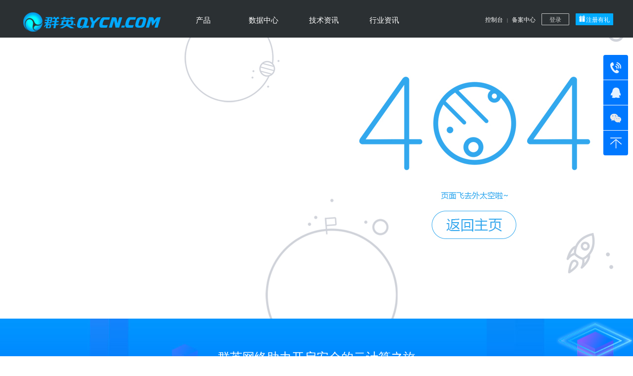

--- FILE ---
content_type: text/html; charset=UTF-8
request_url: https://www.qycn.com/kindeditor/attached/file/20240427/20240427142614_28291.html
body_size: 5961
content:
<!DOCTYPE html PUBLIC "-//W3C//DTD XHTML 1.0 Transitional//EN" "http://www.w3.org/TR/xhtml1/DTD/xhtml1-transitional.dtd">
<html xmlns="http://www.w3.org/1999/xhtml">
<head>
<link rel="icon" type="image/x-icon" href="/images/favicon.png" />
<meta http-equiv="Content-Type" content="text/html; charset=utf-8" />
<meta http-equiv="X-UA-Compatible" content="IE=edge,chrome=1">
	<title>404错误-群英</title>
	<meta name="keywords" content="" />
	<meta name="360-site-verification" content="62f68f44e7b695f593cc8915c1d90c9a" />
	<meta http-equiv="Content-Type" content="text/html; charset=gb2312" />
	<meta name="sogou_site_verification" content="TzrLPyaOL0" />
	<meta name="baidu-site-verification" content="P2lqZ9VIGn" />
	<meta name="renderer" content="webkit">
	<meta name="description" content="鹰云服务器,顶级鹰速性价比的云主机，全动态BGP带宽，广东云计算重点单位,国家863云计算示范点。" />
	<meta http-equiv="X-UA-Compatible" content="IE=edge,chrome=1" />
	        <link rel="stylesheet" href="/fonts/glyphicons/glyphicons.css" />
        <link rel="stylesheet" href="/fonts/web-icons/web-icons.min.css" />
        <link rel="stylesheet" href="/fonts/7-stroke/7-stroke.css" />
        <link rel="stylesheet" href="/fonts/font-awesome/font-awesome.css" />
        <link rel="stylesheet" href="/home/css/reset.css">
        <link rel="stylesheet" href="/home/css/common.css?v=20211012">
        <link rel="stylesheet" href="/home/css/style.css?v=20211104">
        <link rel="stylesheet" href="/home/css/swiper-3.4.2.min.css" />

        <script type="text/javascript">
		var _hmt = _hmt || [];
		(function() {
		  var hm = document.createElement("script");
		  hm.src = "https://hm.baidu.com/hm.js?7725f6cdc6f2ca4cc94113114f3cc135";
		  var s = document.getElementsByTagName("script")[0];
		  s.parentNode.insertBefore(hm, s);
		})();
	</script>
	<script>
		var _hmt = _hmt || [];
		(function() {
		  var hm = document.createElement("script");
		  hm.src = "https://hm.baidu.com/hm.js?1c82d8bb95b787982980a114d790908a";
		  var s = document.getElementsByTagName("script")[0]; 
		  s.parentNode.insertBefore(hm, s);
		})();
	</script>

</head>
<body class=" mistakePage ">
    <div class="container">
        <div class="header">
    <div class="header_bd">
        <div class="access_row">
            <a class="logo" href="http://www.qycn.com/index.html" title="群英网络">
                <img src="/images/nav_logo2.png" alt="">
            </a>
            <ul class="navbar">
                
                <li>
                    <a href="javascript:;" data-menu="cp">产品</a>
                </li>
                <li>
                    <a href="javascript:;" data-menu="sjzx">数据中心</a>
                </li>
                <li>
                    <a href="http://www.qycn.com/xzx/index.html">技术资讯</a>
                </li>
                <li>
                    <a href="http://www.qycn.com/about/helpFile.html">行业资讯</a>
                </li>
            </ul>
            <div class="operate">
                <div class="rt">
                    <a class="login" href="https://www.qy.cn/login" rel="nofollow">登录</a>
                    <a class="register" href="https://www.qy.cn/register/index" rel="nofollow"><i class="ico_lp"></i>注册有礼</a>
                </div>
                <div class="lt">
                    <a href="https://www.qy.cn/user/idc/index" rel="nofollow">控制台</a>
                    <span>|</span>
                    <a href="https://www.qy.cn/about/beiAn.html" rel="nofollow">备案中心</a>
                </div>
            </div>
        </div>
        <div class="child_menu">
            <div class="child_menu_in">
                <div class="menu_item" id="cp">
                    <div class="menu_item_in">
                        <div class="item_column">
                            <div class="item_column_in" >
                                <div class="type_tit">云安全</div>
                                <a class="" href="http://www.qycn.com/gaofang/gfy.html">
                                    <div>
                                        <div class="txt01">高防云
                                            <span class="hot_tag">HOT</span>
                                        </div>
                                        <div class="txt02">立体智能护盾、T级高防御、海量清洗</div>
                                    </div>
                                </a>
                                <a class="" href="http://www.qycn.com/gaofang/gffwq.html">
                                    <div>
                                        <div class="txt01">高防服务器

                                        </div>
                                        <div class="txt02">抗D防C，多线接入互联互通</div>
                                    </div>
                                </a>
                                <a class="" href="http://www.qycn.com/gaofang/gfip.html">
                                    <div>
                                        <div class="txt01">高防IP


                                        </div>
                                        <div class="txt02">源IP隐形防护、多层防御体系、定制式防护</div>
                                    </div>
                                </a>
                                <a class="" href="http://www.qycn.com/gaofang/zfxt.html">
                                    <div>
                                        <div class="txt01">智防系统

                                            <span class="hot_tag">HOT</span>

                                        </div>
                                        <div class="txt02">新型云防、无限DDos防御、智能CC防御</div>
                                    </div>
                                </a>
                            </div>
                        </div>
                        <div class="item_column">
                            <div class="item_column_in" >
                                <div class="type_tit">云计算</div>
                                <a class="" href="http://www.qycn.com/bms.html">
                                    <div>
                                        <div class="txt01">裸金属
                                            <span class="hot_tag">HOT</span>
                                        </div>
                                         <div class="txt02">物理性能，云上资源</div>
                                    </div>
                                </a>
                                <a class="" href="http://www.qycn.com/qyCloud/xjw.html">
                                    <div>
                                        <div class="txt01">鹰云•性价王
                                            <span class="hot_tag">HOT</span>
                                        </div>
                                        <div class="txt02">快速稳定，高性价比</div>
                                    </div>
                                </a>
                                <a class="" href="http://www.qycn.com/Cloud/yyfwq.html">
                                    <div>
                                        <div class="txt01">鹰云服务器

                                        </div>
                                        <div class="txt02">弹性伸缩，按需选购</div>
                                    </div>
                                </a>
                                <a class="" href="https://www.qy.cn/cloud/order.html?lineid=1101&cpu=1&ram=1">
                                    <div>
                                        <div class="txt01">海外云
                                            <span class="hot_tag">HOT</span>
                                        </div>
                                         <div class="txt02">美国CN2线路10G高防38元/月</div>
                                    </div>
                                </a>
                            </div>
                        </div>
                        <div class="item_column">
                            <div class="item_column_in" >
                                <div class="type_tit">租用托管</div>
                                <a class="" href="http://www.qycn.com/zy/zy.html">
                                    <div>
                                        <div class="txt01">服务器租用

                                        </div>
                                        <div class="txt02">T级带宽，独立机房</div>
                                    </div>
                                </a>
                                <a class="" href="http://www.qycn.com/zy/tg.html">
                                    <div>
                                        <div class="txt01">服务器托管

                                        </div>
                                        <div class="txt02">资深工程师专业运维，稳定可靠</div>
                                    </div>
                                </a>
                                <a class="" href="http://www.qycn.com/zy/hwfwq.html">
                                    <div>
                                        <div class="txt01">海外服务器租用
                                            <span class="hot_tag">HOT</span>
                                        </div>
                                        <div class="txt02">国际优质带宽资源，访问快</div>
                                    </div>
                                </a>
                                <a class="" href="http://www.qycn.com/zy/dkzy.html">
                                    <div>
                                        <div class="txt01">大带宽租用

                                        </div>
                                        <div class="txt02">高品质网络环境，T级充足带宽</div>
                                    </div>
                                </a>
                                <a class="" href="http://www.qycn.com/zy/jgzy.html">
                                    <div>
                                        <div class="txt01">机柜租用

                                        </div>
                                        <div class="txt02">省骨干网络，尊贵VIP运维服务</div>
                                    </div>
                                </a>

                            </div>
                        </div>
                        <div class="item_column">
                            <div class="item_column_in" >
                                <div class="type_tit">主机</div>
                               
                                <a class="" href="http://www.qycn.com/virtual.html">
                                    <div>
                                        <div class="txt01">虚拟主机

                                        </div>
                                        <div class="txt02">多功能性空间主机</div>
                                    </div>
                                </a>

                            </div>
                        </div>
                    </div>
                </div>
                <div class="menu_item" id="sjzx">
                    <div class="menu_item_in">
                        <div class="item_column">
                            <div class="item_column_in" >
                                <div class="type_tit"></div>
                                <a class="" href="http://www.qycn.com/idcjf/mmjf.html" title="广东精品数据中心">
                                    <div>
                                        <div class="txt01">广东精品数据中心</div>

                                    </div>
                                </a>
                                <a class="" href="http://www.qycn.com/idcjf/zjjf.html" title="广东高速数据中心">
                                    <div>
                                        <div class="txt01">广东高速数据中心</div>

                                    </div>
                                </a>
                                <a class="" href="http://www.qycn.com/idcjf/gzbgp.html" title="广州BGP数据中心">
                                    <div>
                                        <div class="txt01">广州BGP数据中心</div>

                                    </div>
                                </a>
                            </div>
                        </div>
                        <div class="item_column">
                            <div class="item_column_in" >
                                <div class="type_tit"></div>
                                <a class="" href="http://www.qycn.com/idcjf/gzdxcbgp.html" title="广州大学城BGP数据中心">
                                    <div>
                                        <div class="txt01">广州大学城BGP数据中心</div>

                                    </div>
                                </a>
                                <a class="" href="http://www.qycn.com/idcjf/szbgp.html" title="深圳BGP数据中心">
                                    <div>
                                        <div class="txt01">深圳BGP数据中心</div>

                                    </div>
                                </a>
                                <a class="" href="http://www.qycn.com/idcjf/lybgp.html" title="华北BGP数据中心">
                                    <div>
                                        <div class="txt01">华北BGP数据中心</div>

                                    </div>
                                </a>


                            </div>
                        </div>
                        <div class="item_column">
                            <div class="item_column_in" >
                                <div class="type_tit"></div>
                                <a class="" href="http://www.qycn.com/idcjf/czjf.html" title="华东高速数据中心">
                                    <div>
                                        <div class="txt01">华东高速数据中心</div>

                                    </div>
                                </a>
                                <a class="" href="http://www.qycn.com/idcjf/hnysj.html" title="华中云数据中心">
                                    <div>
                                        <div class="txt01">华中云数据中心</div>

                                    </div>
                                </a>
                                <a class="" href="http://www.qycn.com/idcjf/nnjf.html" title="南宁二枢纽">
                                    <div>
                                        <div class="txt01">南宁二枢纽</div>

                                    </div>
                                </a>



                            </div>
                        </div>
                    </div>
                </div>
            </div>
        </div>
    </div>
</div>

<style>
.mistakePage .single_banner .banner_img{
	background-image: url(/home/img/qycn.com.jpg);
	height: 644px;
}
.header_bd {
	background-color: #2b3033;
}
</style>
			<div class="single_banner">
				<a href="//www.qycn.com/">
				<div class="banner_img">
					<div class="banner_text">
					</div>
				</div>
				</a>
			</div>

                <div class="register_row">
    <div class="register_bd">
        <div class="txt01">群英网络助力开启安全的云计算之旅</div>
        <div>
            <a href="https://www.qy.cn/register/index" rel="nofollow" class="regi_now">立即注册，领取新人大礼包</a>
        </div>
    </div>
    <div class="register_row_in">
        <div class="build01"><img src="/home/img/building.png" alt=""></div>
        <div class="build02"><img src="/home/img/building.png" alt=""></div>
        <div class="build03"><img src="/home/img/building.png" alt=""></div>
        <div class="build04"><img src="/home/img/building.png" alt=""></div>
        <div class="build05"><img src="/home/img/building.png" alt=""></div>
        <div class="build06"><img src="/home/img/building.png" alt=""></div>
    </div>
</div>
<div class="feature_row">
    <div class="feature_bd">
        <div class="feature_item">
            <a class="" href="javascript:;">
                <span class="ico_01 hvr-icon"></span>
                <span class="txt">专业资深工程师驻守</span>
            </a>
        </div>
        <div class="feature_item">
            <a class="" href="javascript:;">
                <span class="ico_02 hvr-icon"></span>
                <span class="txt">7X24小时极速响应</span>
            </a>
        </div>

        <div class="feature_item">
            <a class="" href="javascript:;">
                <span class="ico_03 hvr-icon"></span>
                <span class="txt">一站式无忧技术支持</span>
            </a>
        </div>

        <div class="feature_item">
            <a class="" href="javascript:;">
                <span class="ico_04 hvr-icon"></span>
                <span class="txt">免费备案服务</span>
            </a>
        </div>

    </div>
</div>
<div class="extra_row">
    <div class="extra_bd">
        <div class="extra_item">
            <ul class="list">
                <li class="txt01">产品服务</li>
                <li>
                    <a href="http://www.qycn.com/qyCloud/xjw.html">鹰云•性价王</a>
                </li>
                <li>
                    <a href="http://www.qycn.com/Cloud/yyfwq.html">鹰云服务器</a>
                </li>
                <li>
                    <a href="http://www.qycn.com/bms.html">裸金属</a>
                </li>
                <li>
                    <a href="http://www.qycn.com/gaofang/gfy.html">高防云</a>
                </li>
                <li>
                    <a href="http://www.qycn.com/gaofang/gffwq.html">高防服务器</a>
                </li>
                <li>
                    <a href="http://www.qycn.com/gaofang/gfip.html">高防IP</a>
                </li>
                <li>
                    <a href="http://www.qycn.com/gaofang/zfxt.html">智防系统</a>
                </li>

            </ul>
        </div>
        <div class="extra_item">
            <ul class="list">
                <li class="txt01">帮助文档</li>

                <li>
                    <a href="https://www.qy.cn/about/beiAn.html">备案中心</a>
                </li>
                <li>
                    <a href="http://www.qycn.com/about/helpFile.html">行业资讯 </a>
                </li>
            </ul>
        </div>
        <div class="extra_item">
            <ul class="list">
                <li class="txt01">关于我们</li>
                <li>
                    <a href="http://www.qycn.com/about/aboutus.html">群英网络简介</a>
                </li>
                <li>
                    <a href="http://www.qycn.com/about/news.html">公司动态</a>
                </li>
                <li>
                    <a href="http://www.qycn.com/about/contact.html">联系我们</a>
                </li>
            </ul>
        </div>
        <div class="extra_item">
            <ul class="list">
                <li class="txt01">
                    友情链接 <br>
                    <a target="_blank" style="color: #FD4D25" href="https://wpa.qq.com/msgrd?v=3&uin=3004334233&site=qq&menu=yes&jumpflag=1">友链合作</a>
                </li>
                <li>
                    <a target="_blank" href="https://www.qy.cn/">群英网络</a>
                </li>
                <li>
                    <a target="_blank" href="https://www.zdcn.com/">智帝云</a>
                </li>
                <li>
                    <a target="_blank" href="https://www.yxzhi.cn/">主机评测</a>
                </li>
                <li>
                    <a target="_blank" href="https://www.shopxx.net">商城系统</a>
                </li>
                <li>
                    <a target="_blank" href="https://www.10100.com">跨境电商</a>
                </li>
                 <li>
                    <a target="_blank" title="低代码平台" href="https://www.bnocode.com/ ">低代码平台</a>
                </li>
                <li>
                    <a target="_blank" title="云主机评测" href="https://idc.yuntue.com/ ">云主机评测</a>
                </li>
            </ul>
        </div>
        <div class="extra_item">
             <ul class="list">
                <li class="txt01">联系我们</li>
                <li>24小时售后：4006784567</li>
                <li>24小时TEL ：0668-2555666</li>
                <li>售前咨询TEL：400-678-4567</li>
                <li>
                    <span class="ewm">
                        <img src="/home/img/ewm01.jpg" alt="">
                        <br />
                        <em>官方微信</em>
                    </span>
                    <span class="ewm">
                        <img src="/home/img/ewm02.jpg" alt="">
                        <br />
                        <em>官方微信</em>
                    </span>
                </li>
            </ul>
        </div>
    </div>
</div>
<div class="version_row">

    <div class="txt01">
        Copyright&nbsp;&nbsp;©&nbsp;&nbsp;QY&nbsp;&nbsp;Network&nbsp;&nbsp;Company&nbsp;&nbsp;Ltd. All&nbsp;&nbsp;Rights&nbsp;&nbsp;Reserved. 2003-2019&nbsp;&nbsp;群英网络&nbsp;&nbsp;版权所有&nbsp;&nbsp; 茂名市群英网络有限公司
    </div>
    <div class="txt01">
        增值电信经营许可证 : B1.B2-20140078&nbsp;&nbsp;&nbsp;<a target="_blank" class="txt01" rel="nofollow" href="https://beian.miit.gov.cn/#/Integrated/recordQuery">粤ICP备09006778号</a>
    </div>
</div>
    </div>
    <div class="rightBar">
    <a class="link first">
        <img src="/home/img/floatside/ritBarIcon1.png" class="img" alt="免费拨打  400-678-4567">
        <div class="lChi">
            <img src="/home/img/floatside/arRIcon.png" class="ar" alt="免费拨打  400-678-4567">
            <span class="txt">免费拨打 400-678-4567 或 0668-2555555</span>
        </div>
    </a>
    <div class="link">
        <img src="/home/img/floatside/ritBarIcon2.png" class="img">
        <div class="chis" >
            <i class="ars"></i>

        </div>
    </div>

    <a class="link">
        <img src="/home/img/floatside/ritBarIcon5.png" class="img" alt="微信公众号">
        <div class="wxgzh"></div>
    </a>
    <a class="link last">
        <img src="/home/img/floatside/ritBarIcon4.png" class="img" alt="返回顶部">
        <div class="lChi">
            <img src="/home/img/floatside/arRIcon.png" class="ar" alt="返回顶部">
            <span class="txt">返回顶部</span>
        </div>
    </a>
</div>
<div class="kfEwmR"><img src=""></div>
<div class="kfEwmL"><img src=""></div>
    <script src="/home/js/jquery-1.7.2.min.js"></script>
    <script src="/home/js/jquery.easing.min.js"></script>
    <script src="/home/js/jquery.flexslider-min.js"></script>
    <script src="/home/js/common.js?v=1768909277"></script>
    <script src="/home/js/header.js"></script>
    <script type="text/javascript" src="/home/js/swiper-3.4.2.jquery.min.js"></script>
    <script type="text/javascript" src="/home/js/placeholder.js"></script>
    <script type="text/javascript" src="/home/js/jquery.lightbox.min.js"></script>


<script>
    var fion = [
                ];
    var getQqUrl = "http://www.qycn.com/get-customer-service-qq",
        csrfToken = "";
    
        var html = '';
        var tpl = '';
        tpl += '<div class="row">';
        tpl +=  '<span class="lt">{name}</span>';
        tpl +=  '{qq}';
        tpl +=  '{weixin}';
        tpl += '</div>';
        //setInterval(getQQ, 600000);
        html += '<div class="cIns">';
        html += '  <div class="csIn clearfix">';
        html += '    <div class="col flt_l">';
        html += '       <span class="tt">售前</span>';
        html += '       <div id="customerServiceQQ">';
        html +=         getQQHtml(fion);
        html += '       </div>';
        html += '    </div>';
        html += '   <div class="col flt_r"> <span class="tt austin">售后</span>';
        html += '      <div class="row hour24"> <span class="lt" style="color:red;"><b>24小时售后</b></span>';
        html += '        <a target="_blank" href="https://wpa1.qq.com/jtN8vBgR?_type=wpa&qidian=true" class="qq"></a>';
        html += '        <a class="wx" ewmUrl="/home/img/aboutImg/emwImg/emwImg-QY-IDC.jpg"></a>';
        html += '      </div>';
        html += '      <span class="row">';
        html += '        <i class="icon_mobile"></i>0668-2555666';
        html += '      </span>';
        html += '      <div class="row"> <span class="lt">备案专员</span>';
        html += '        <a target="_blank" href="http://wpa.qq.com/msgrd?v=3&amp;uin=3004376681&amp;site=qq&amp;menu=yes" class="qq"></a>';
        html += '        <a target="_blank" href="http://wpa.qq.com/msgrd?v=3&amp;uin=3004379538&amp;site=qq&amp;menu=yes" class="qq margin_left_10"></a>';
        html += '      </div>';
        html += '      <span class="row">';
        html += '        <i class="icon_mobile"></i>0668-2555118';
        html += '      </span>'
        html += '      <div class="row"> <span class="lt">域名空间售后</span>';
        html += '        <a target="_blank" href="http://wpa.qq.com/msgrd?v=3&amp;uin=3004329145&amp;site=qq&amp;menu=yes" class="qq"></a>';
        html += '      </div>';
        html += '      <div class="row"> <span class="lt">友链合作</span>';
        html += '        <a target="_blank" href="http://wpa.qq.com/msgrd?v=3&amp;uin=3004334233&amp;site=qq&amp;menu=yes" class="qq"></a>';
        html += '      </div>';
        html += '      <span class="row">';
        html += '        <i class="icon_mobile"></i>0668-2555222';
        html += '      </span>'
        html += '  </div>';
        html += '</div>';
        $('.link .chis').append(html);
        //定时获取QQ客服的状态
        function getQQ(){
            $.ajax({
                type: "GET",
                url: getQqUrl,
                dataType : "json",
                success: function(json){
                    var html = getQQHtml(json.data);
                    $('#customerServiceQQ').html(html);
                }
            });
        }
        function getQQHtml(fion){
            var fionHtml = '';
            var test = 0;
            var ip = '';
            for(var i in fion){
                if (fion[i] == undefined) continue;
                var t = tpl,
                    item = fion[i],
                    weixin = '',
                    qq = item.qq,
                    qqHtml = '',
                    qqClassName = '',
                    wxClassName = '';
                if(item.currentStatus==0){
                    qqClassName = ' qqoff';
                    wxClassName = ' wxoff';
                    test++;
                }
                if(''!=item.weixin){
                    weixin = '<a class="wx'+ wxClassName +'" ewmUrl="/home/img/aboutImg/emwImg/'+ item.weixin +'"></a>';
                }
                if(qq=='3004361357'){
                    var qqHtml = '<a  target="_blank" href="http://wpa.b.qq.com/cgi/wpa.php?ln=1&key=XzkzODE3ODI0MV80ODMxNjZfNDAwNjc4NDU2N18" class="qq'+ qqClassName +'"></a>';
                }else{
                    var qqHtml = '<a  target="_blank" href="http://wpa.qq.com/msgrd?v=3&amp;uin='+ qq +'&amp;site=qq&amp;menu=yes" class="qq'+ qqClassName +'"></a>';
                }
                t = t.replace("{name}",item.name);
                t = t.replace("{qq}",qqHtml);
                t = t.replace("{weixin}",weixin);
                fionHtml += t;
            }
            if (test == fion.length) {
                fionHtml = '<div class="row"><span class="lt">24小时售前</span><a  target="_blank" href="http://wpa.b.qq.com/cgi/wpa.php?ln=1&key=XzkzODE3ODI0MV80ODMxNjZfNDAwNjc4NDU2N18" class="qq"></a><a class="wx" ewmUrl="/home/img/aboutImg/emwImg/emwImg-QY-IDC.jpg"></a></div>' + fionHtml;
            }
            return fionHtml;
        }




    

</script>
</body>
</html>


--- FILE ---
content_type: text/css
request_url: https://www.qycn.com/fonts/7-stroke/7-stroke.css
body_size: 1950
content:
@font-face {
  font-family: 'Pe-icon-7-stroke';
  font-style: normal;
  font-weight: normal;

  src: url('Pe-icon-7-stroke.eot?d7yf1v');
  src: url('Pe-icon-7-stroke.eot?#iefixd7yf1v') format('embedded-opentype'), url('Pe-icon-7-stroke.woff?d7yf1v') format('woff'), url('Pe-icon-7-stroke.ttf?d7yf1v') format('truetype'), url('Pe-icon-7-stroke.svg?d7yf1v#Pe-icon-7-stroke') format('svg');
}
[class^="pe-"],
[class*=" pe-"] {
  position: relative;
  display: inline-block;
  font-family: 'Pe-icon-7-stroke';
  font-style: normal;
  font-weight: normal;
  -webkit-transform: translate(0, 0);
      -ms-transform: translate(0, 0);
       -o-transform: translate(0, 0);
          transform: translate(0, 0);

  text-rendering: auto;
  speak: none;
  -webkit-font-smoothing: antialiased;
  -moz-osx-font-smoothing: grayscale;
}
.pe-album:before {
  content: "\e6aa";
}
.pe-arc:before {
  content: "\e6ab";
}
.pe-back-2:before {
  content: "\e6ac";
}
.pe-bandaid:before {
  content: "\e6ad";
}
.pe-car:before {
  content: "\e6ae";
}
.pe-diamond:before {
  content: "\e6af";
}
.pe-door-lock:before {
  content: "\e6b0";
}
.pe-eyedropper:before {
  content: "\e6b1";
}
.pe-female:before {
  content: "\e6b2";
}
.pe-gym:before {
  content: "\e6b3";
}
.pe-hammer:before {
  content: "\e6b4";
}
.pe-headphones:before {
  content: "\e6b5";
}
.pe-helm:before {
  content: "\e6b6";
}
.pe-hourglass:before {
  content: "\e6b7";
}
.pe-leaf:before {
  content: "\e6b8";
}
.pe-magic-wand:before {
  content: "\e6b9";
}
.pe-male:before {
  content: "\e6ba";
}
.pe-map-2:before {
  content: "\e6bb";
}
.pe-next-2:before {
  content: "\e6bc";
}
.pe-paint-bucket:before {
  content: "\e6bd";
}
.pe-pendrive:before {
  content: "\e6be";
}
.pe-photo:before {
  content: "\e6bf";
}
.pe-piggy:before {
  content: "\e6c0";
}
.pe-plugin:before {
  content: "\e6c1";
}
.pe-refresh-2:before {
  content: "\e6c2";
}
.pe-rocket:before {
  content: "\e6c3";
}
.pe-settings:before {
  content: "\e6c4";
}
.pe-shield:before {
  content: "\e6c5";
}
.pe-smile:before {
  content: "\e6c6";
}
.pe-usb:before {
  content: "\e6c7";
}
.pe-vector:before {
  content: "\e6c8";
}
.pe-wine:before {
  content: "\e6c9";
}
.pe-cloud-upload:before {
  content: "\e68a";
}
.pe-cash:before {
  content: "\e68c";
}
.pe-close:before {
  content: "\e680";
}
.pe-bluetooth:before {
  content: "\e68d";
}
.pe-cloud-download:before {
  content: "\e68b";
}
.pe-way:before {
  content: "\e68e";
}
.pe-close-circle:before {
  content: "\e681";
}
.pe-id:before {
  content: "\e68f";
}
.pe-angle-up:before {
  content: "\e682";
}
.pe-wristwatch:before {
  content: "\e690";
}
.pe-angle-up-circle:before {
  content: "\e683";
}
.pe-world:before {
  content: "\e691";
}
.pe-angle-right:before {
  content: "\e684";
}
.pe-volume:before {
  content: "\e692";
}
.pe-angle-right-circle:before {
  content: "\e685";
}
.pe-users:before {
  content: "\e693";
}
.pe-angle-left:before {
  content: "\e686";
}
.pe-user-female:before {
  content: "\e694";
}
.pe-angle-left-circle:before {
  content: "\e687";
}
.pe-up-arrow:before {
  content: "\e695";
}
.pe-angle-down:before {
  content: "\e688";
}
.pe-switch:before {
  content: "\e696";
}
.pe-angle-down-circle:before {
  content: "\e689";
}
.pe-scissors:before {
  content: "\e697";
}
.pe-wallet:before {
  content: "\e600";
}
.pe-safe:before {
  content: "\e698";
}
.pe-volume2:before {
  content: "\e601";
}
.pe-volume1:before {
  content: "\e602";
}
.pe-voicemail:before {
  content: "\e603";
}
.pe-video:before {
  content: "\e604";
}
.pe-user:before {
  content: "\e605";
}
.pe-upload:before {
  content: "\e606";
}
.pe-unlock:before {
  content: "\e607";
}
.pe-umbrella:before {
  content: "\e608";
}
.pe-trash:before {
  content: "\e609";
}
.pe-tools:before {
  content: "\e60a";
}
.pe-timer:before {
  content: "\e60b";
}
.pe-ticket:before {
  content: "\e60c";
}
.pe-target:before {
  content: "\e60d";
}
.pe-sun:before {
  content: "\e60e";
}
.pe-study:before {
  content: "\e60f";
}
.pe-stopwatch:before {
  content: "\e610";
}
.pe-star:before {
  content: "\e611";
}
.pe-speaker:before {
  content: "\e612";
}
.pe-signal:before {
  content: "\e613";
}
.pe-shuffle:before {
  content: "\e614";
}
.pe-shopbag:before {
  content: "\e615";
}
.pe-share:before {
  content: "\e616";
}
.pe-server:before {
  content: "\e617";
}
.pe-search:before {
  content: "\e618";
}
.pe-film:before {
  content: "\e6a5";
}
.pe-science:before {
  content: "\e619";
}
.pe-disk:before {
  content: "\e6a6";
}
.pe-ribbon:before {
  content: "\e61a";
}
.pe-repeat:before {
  content: "\e61b";
}
.pe-refresh:before {
  content: "\e61c";
}
.pe-add-user:before {
  content: "\e6a9";
}
.pe-refresh-cloud:before {
  content: "\e61d";
}
.pe-paperclip:before {
  content: "\e69c";
}
.pe-radio:before {
  content: "\e61e";
}
.pe-note2:before {
  content: "\e69d";
}
.pe-print:before {
  content: "\e61f";
}
.pe-network:before {
  content: "\e69e";
}
.pe-prev:before {
  content: "\e620";
}
.pe-mute:before {
  content: "\e69f";
}
.pe-power:before {
  content: "\e621";
}
.pe-medal:before {
  content: "\e6a0";
}
.pe-portfolio:before {
  content: "\e622";
}
.pe-like2:before {
  content: "\e6a1";
}
.pe-plus:before {
  content: "\e623";
}
.pe-left-arrow:before {
  content: "\e6a2";
}
.pe-play:before {
  content: "\e624";
}
.pe-key:before {
  content: "\e6a3";
}
.pe-plane:before {
  content: "\e625";
}
.pe-joy:before {
  content: "\e6a4";
}
.pe-photo-gallery:before {
  content: "\e626";
}
.pe-pin:before {
  content: "\e69b";
}
.pe-phone:before {
  content: "\e627";
}
.pe-plug:before {
  content: "\e69a";
}
.pe-pen:before {
  content: "\e628";
}
.pe-right-arrow:before {
  content: "\e699";
}
.pe-paper-plane:before {
  content: "\e629";
}
.pe-delete-user:before {
  content: "\e6a7";
}
.pe-paint:before {
  content: "\e62a";
}
.pe-bottom-arrow:before {
  content: "\e6a8";
}
.pe-notebook:before {
  content: "\e62b";
}
.pe-note:before {
  content: "\e62c";
}
.pe-next:before {
  content: "\e62d";
}
.pe-news-paper:before {
  content: "\e62e";
}
.pe-musiclist:before {
  content: "\e62f";
}
.pe-music:before {
  content: "\e630";
}
.pe-mouse:before {
  content: "\e631";
}
.pe-more:before {
  content: "\e632";
}
.pe-moon:before {
  content: "\e633";
}
.pe-monitor:before {
  content: "\e634";
}
.pe-micro:before {
  content: "\e635";
}
.pe-menu:before {
  content: "\e636";
}
.pe-map:before {
  content: "\e637";
}
.pe-map-marker:before {
  content: "\e638";
}
.pe-mail:before {
  content: "\e639";
}
.pe-mail-open:before {
  content: "\e63a";
}
.pe-mail-open-file:before {
  content: "\e63b";
}
.pe-magnet:before {
  content: "\e63c";
}
.pe-loop:before {
  content: "\e63d";
}
.pe-look:before {
  content: "\e63e";
}
.pe-lock:before {
  content: "\e63f";
}
.pe-lintern:before {
  content: "\e640";
}
.pe-link:before {
  content: "\e641";
}
.pe-like:before {
  content: "\e642";
}
.pe-light:before {
  content: "\e643";
}
.pe-less:before {
  content: "\e644";
}
.pe-keypad:before {
  content: "\e645";
}
.pe-junk:before {
  content: "\e646";
}
.pe-info:before {
  content: "\e647";
}
.pe-home:before {
  content: "\e648";
}
.pe-help2:before {
  content: "\e649";
}
.pe-help1:before {
  content: "\e64a";
}
.pe-graph3:before {
  content: "\e64b";
}
.pe-graph2:before {
  content: "\e64c";
}
.pe-graph1:before {
  content: "\e64d";
}
.pe-graph:before {
  content: "\e64e";
}
.pe-global:before {
  content: "\e64f";
}
.pe-gleam:before {
  content: "\e650";
}
.pe-glasses:before {
  content: "\e651";
}
.pe-gift:before {
  content: "\e652";
}
.pe-folder:before {
  content: "\e653";
}
.pe-flag:before {
  content: "\e654";
}
.pe-filter:before {
  content: "\e655";
}
.pe-file:before {
  content: "\e656";
}
.pe-expand1:before {
  content: "\e657";
}
.pe-exapnd2:before {
  content: "\e658";
}
.pe-edit:before {
  content: "\e659";
}
.pe-drop:before {
  content: "\e65a";
}
.pe-drawer:before {
  content: "\e65b";
}
.pe-download:before {
  content: "\e65c";
}
.pe-display2:before {
  content: "\e65d";
}
.pe-display1:before {
  content: "\e65e";
}
.pe-diskette:before {
  content: "\e65f";
}
.pe-date:before {
  content: "\e660";
}
.pe-cup:before {
  content: "\e661";
}
.pe-culture:before {
  content: "\e662";
}
.pe-crop:before {
  content: "\e663";
}
.pe-credit:before {
  content: "\e664";
}
.pe-copy-file:before {
  content: "\e665";
}
.pe-config:before {
  content: "\e666";
}
.pe-compass:before {
  content: "\e667";
}
.pe-comment:before {
  content: "\e668";
}
.pe-coffee:before {
  content: "\e669";
}
.pe-cloud:before {
  content: "\e66a";
}
.pe-clock:before {
  content: "\e66b";
}
.pe-check:before {
  content: "\e66c";
}
.pe-chat:before {
  content: "\e66d";
}
.pe-cart:before {
  content: "\e66e";
}
.pe-camera:before {
  content: "\e66f";
}
.pe-call:before {
  content: "\e670";
}
.pe-calculator:before {
  content: "\e671";
}
.pe-browser:before {
  content: "\e672";
}
.pe-box2:before {
  content: "\e673";
}
.pe-box1:before {
  content: "\e674";
}
.pe-bookmarks:before {
  content: "\e675";
}
.pe-bicycle:before {
  content: "\e676";
}
.pe-bell:before {
  content: "\e677";
}
.pe-battery:before {
  content: "\e678";
}
.pe-ball:before {
  content: "\e679";
}
.pe-back:before {
  content: "\e67a";
}
.pe-attention:before {
  content: "\e67b";
}
.pe-anchor:before {
  content: "\e67c";
}
.pe-albums:before {
  content: "\e67d";
}
.pe-alarm:before {
  content: "\e67e";
}
.pe-airplay:before {
  content: "\e67f";
}


--- FILE ---
content_type: text/css
request_url: https://www.qycn.com/home/css/reset.css
body_size: 673
content:
blockquote, body, dd, div, dl, dt, fieldset, form, h1, h2, h3, h4, h5, h6, input, li, ol, p, pre, td, th, ul {
    margin: 0;
    padding: 0
}
@font-face {
    font-family: 'AlibabaPuHuiTiR';
    font-display: swap;
    src: url('/fonts/AlibabaPuHuiTiR/webfont.eot'); /* IE9 */
    src: url('/fonts/AlibabaPuHuiTiR/webfont.eot?#iefix') format('embedded-opentype'), /* IE6-IE8 */
    url('/fonts/AlibabaPuHuiTiR/webfont.woff2') format('woff2'),
    url('/fonts/AlibabaPuHuiTiR/webfont.woff') format('woff'), /* chrome、firefox */
    url('/fonts/AlibabaPuHuiTiR/webfont.ttf') format('truetype'), /* chrome、firefox、opera、Safari, Android, iOS 4.2+*/
    url('/fonts/AlibabaPuHuiTiR/webfont.svg#webfont') format('svg'); /* iOS 4.1- */
}
body{overflow:scroll;text-align:center;font:10px "AlibabaPuHuiTiR" !important;color:#333;height:100%;min-width:1260px;background:#fff;max-width:100%;overflow:auto}

sup {
    vertical-align: text-top
}

sub {
    vertical-align: text-bottom
}

i {
    font-style: normal
}

button, input, select, textarea {
    outline: 0;
    font: 12px Microsoft YaHei, SimHei
}

fieldset, img {
    border: 0
}

ol, ul {
    list-style: none
}

h1, h2, h3, h4, h5, h6 {
    font-size: 100%
}

em {
    font-style: normal
}

textarea {
    resize: none
}

a {
    text-decoration: none;
    color: #333;
    font-size: 12px;
    cursor: pointer
}
a:hover{
    color: #0082ff;
}


--- FILE ---
content_type: text/css
request_url: https://www.qycn.com/home/css/common.css?v=20211012
body_size: 4491
content:
@charset "utf-8";
.container{width: 100%;}
.header{width: 100%;}
.header_bd{ position: absolute; width: 100%; min-width: 1200px;background-color: transparent;z-index: 99;}
.header_bd:hover{ background-color: #2c303b;border-bottom:solid 1px #4b525c;}
.header .access_row{width: 1200px; height: 76px; margin: 0 auto; clear: both;}
.access_row .logo{float: left; padding-top: 20px; margin-right: 20px;}
.access_row .navbar{float: left;}
.access_row .navbar li{float: left;}
.access_row .navbar li a{display: inline-block; min-width: 122px; height: 45px; font-size: 15px; color: #fff; padding-top: 28px; border-bottom:solid 3px transparent; transition: border linear .2s;}
.access_row .navbar li a:hover, .access_row .navbar li a.active{color: #00aaff; border-color: #00aaff;}
.access_row .operate{float: right; color: #fff; margin-top: 27px;}
.access_row .operate .lt{float: right; padding-right: 7px; padding-top: 3px;}
.access_row .operate .lt a{padding: 0 5px; color: #fff;}
.access_row .operate .lt a:hover{color: #00aaff;}
.access_row .operate .lt span{color: #c9caca;}
.access_row .operate .rt{float: right;}
.access_row .operate .rt a{display: inline-block; vertical-align: middle; color: #c9caca; padding: 0px 15px; line-height: 24px; border-radius: 1px;}
.access_row .operate .rt a.login{padding: 0 15px;border:solid 1px #c9caca;line-height: 22px;}
.access_row .operate .rt a.login:hover{border:solid 1px #00aaff; color: #00aaff;}
.access_row .operate .rt a.register{background-color: #00aaff; color: #fff; border-color:#00aaff; margin-left: 10px; padding-right: 7px;padding-left: 7px;}
.access_row .operate .rt a.register i.ico_lp{display: inline-block; width: 12px; height: 13px; background: url(/home/img/gift.png) no-repeat; vertical-align: text-top; margin-right: 2px;}
.access_row .operate .rt a.register:hover{background-color: #0078ff;}
.child_menu{width: 100%; position: absolute; color: #fff; top: 77px; left: 0; background-color: #1f2533;z-index: 1;}
.child_menu_in{width: 1200px; margin: 0 auto;}
.child_menu .menu_item{min-height: 477px; display: none;}
.child_menu .menu_item_in{margin: 0 -10px;}
.child_menu .menu_item .type_tit{font-size: 14px; color: #999999; padding: 33px 0 20px; padding-left: 17px; text-align: left;min-height: 19px;}
.child_menu .item_column{width: 25%; float: left;}
.child_menu .item_column_in{padding: 0 10px;}
.child_menu .item_column a{display: table; width: 100%; height: 81px; text-align: left; background-color: #2b3346;border: solid 1px transparent;}
.child_menu .item_column a:hover{border: solid 1px #00aaff;}
.child_menu .item_column a + a{margin-top: 15px;}
.child_menu .item_column a > div{display: table-cell; padding: 0 15px; vertical-align: middle;}
.child_menu .item_column a .txt01{font-size: 14px; color: #efefef; padding-bottom: 5px;}
.child_menu .item_column a .txt02{font-size: 13px; color: #999999;}
.child_menu .item_column a:hover .txt01, .child_menu .item_column a:hover .txt02{color: #00aaff;}
.child_menu .item_column a.hvr-outline-in:before{border-width: 1px; border-color: #00aaff;}
.child_menu .item_column a.hvr-outline-in:hover:before, .hvr-outline-in:focus:before, .child_menu .item_column a.hvr-outline-in:active:before{top: -1px; right: -1px; bottom: -1px; left: -1px;}
.child_menu .item_column a .hot_tag{font-size: 13px; line-height: 13px; background-color: #c8161d; color: #fff; font-style: italic; padding: 0 5px; margin-left: 5px;}
.child_menu .item_column a .test_tag{font-size: 12px; line-height: 12px; background-color: #666666; color: #fff; padding: 0 5px; margin-left: 5px;}
.footer{clear: both;}
.register_row{height: 198px; background: url(/home/img/register_bg.jpg) no-repeat center top; overflow: hidden; position: relative;}
.register_bd{position: absolute; top:0; left:0; width:100%; z-index: 1;}
.register_row_in{animation: up 7s infinite linear;}
.build01{position: absolute; width: 208px; left: 50%; top:70px; margin-left: -585px;}
.build02{position: absolute; width: 155px; left: 50%; top:140px; margin-left: 120px;}
.build03{position: absolute; width: 162px; left: 50%; margin-left: 482px;}
.build04{position: absolute; width: 155px; left: 50%; top:270px; margin-left: -394px;}
.build05{position: absolute; width: 208px; left: 50%; top:425px; margin-left: -15px;}
.build06{position: absolute; width: 162px; left: 50%; top:340px; margin-left: 444px;}
.register_row_in img{display: block; width: 100%;}
@keyframes up{from{transform: translateY(200px);} to{transform: translateY(-780px);}}
.register_row .txt01{color: #fff; font-size: 25px; margin-top: 58px;}
.register_row .regi_now{color: #fff; padding: 5px 20px; display: inline-block; border-radius: 5px; border:solid 1px #fff; font-size: 14px; margin-top: 30px;}
.register_row .regi_now:hover{color: #0078ff; border:solid 1px #0078ff; background-color: #fff;}
.feature_row{background-color:#2e3033;}
.feature_bd{width: 1200px; margin: 0 auto; display: table; table-layout: fixed; -webkit-box-sizing: border-box; -moz-box-sizing: border-box;box-sizing: border-box; border-bottom:solid 1px #3b3d41;}
.feature_item{display: table-cell; -webkit-box-sizing: border-box; -moz-box-sizing: border-box;box-sizing:border-box; width: 25%; position: relative; padding: 35px 0 30px;}
.feature_item .hvr-icon{display: inline-block; width: 48px; height: 48px; margin-right: 15px; vertical-align: middle; background-image:url(/home/img/feature_icon.png); background-repeat: no-repeat;}
.feature_item a{width: 100%;}
.feature_item .ico_01{background-position: 0px top;}
.feature_item .ico_02{background-position: -48px top;}
.feature_item .ico_03{background-position: -96px top;}
.feature_item .ico_04{background-position: -144px top;}
.feature_item a:hover .ico_01{background-position: 0px bottom;}
.feature_item a:hover .ico_02{background-position: -48px bottom;}
.feature_item a:hover .ico_03{background-position: -96px bottom;}
.feature_item a:hover .ico_04{background-position: -144px bottom;}
.feature_item a:hover .txt{color: #0078ff;}
.feature_item .txt{display: inline-block; font-size: 14px; vertical-align: middle; color: #efefef;}
.extra_row{background-color:#2e3033; padding-top: 55px; padding-bottom: 25px; border-bottom: solid 1px #191f2c;}
.extra_bd{width: 1200px; margin: 0 auto; display: table; table-layout: fixed; -webkit-box-sizing: border-box; -moz-box-sizing: border-box;box-sizing:border-box;}
.extra_item{display: table-cell; -webkit-box-sizing: border-box; -moz-box-sizing: border-box;box-sizing:border-box; vertical-align: top;}
.extra_item .list{text-align: left; display: inline-block;}
.extra_item .list li{padding-bottom: 20px; color: #999999; font-size: 14px;}
.extra_item .list li a{font-size: 14px; color: #999999;}
.extra_item .list li a:hover{color: #00aaff;}
.extra_item .list .txt01{font-size: 15px; color: #efefef;}
.extra_item .list .ewm{display: inline-block; margin-right: 20px;}
.extra_item .list .ewm img{display: inline-block; width: 64px; height: 64px;}
.extra_item .list .ewm em{display: inline-block; width: 64px; color: #c8caca; text-align: center; padding-top: 5px; transform: scale(.8);}
.version_row{padding: 35px 0 30px; background-color:#2e3033;}
.version_row .txt01{color: #999999; padding-bottom: 12px;}
.version_row .txt01 .ico_hui01{display: inline-block;height: 18px;width: 18px;vertical-align: sub;background: url(/home/img/hui01.png) no-repeat;margin: 0 3px 0 12px;}
.version_row .txt01 .ico_hui02{display: inline-block;height: 18px;width: 18px;vertical-align: sub;background: url(/home/img/hui02.png) no-repeat;margin: 0 3px 0 12px;}
.flexslider{position:relative;height:500px;overflow:hidden;width:100%;min-width:1200px;margin:0 auto;z-index:0}
.flexslider .slides{position:relative;z-index:1}
.flexslider .slides li{height:500px;}
.flexslider .slides li a{display:block;height:500px}
.flex-control-nav{position:absolute;bottom:20px;z-index:2;width:100%;text-align:center;left:0}
.flex-control-nav li{display:inline-block;width:40px;height:5px;margin:0 5px;zoom:1}
.flex-control-nav a{display:inline-block;width:40px;height:5px;line-height:40px;overflow:hidden;background:url(/home/img/dot.png) right 0 no-repeat;cursor:pointer}
.flex-control-nav .flex-active{background-position:0 0}
.flex-direction-nav{position:absolute;z-index:3;width:100%;top:40%;left:0}
.flex-direction-nav li a{display:block;width:81px;height:81px;overflow:hidden;cursor:pointer;position:absolute}
.flex-direction-nav li a.flex-prev{left:2%;background:url(/home/img/glBtn.png) no-repeat 0 0}
.flex-direction-nav li a.flex-next{right:2%;background:url(/home/img/grBtn.png) no-repeat 0 0}
.flex-direction-nav li a.flex-prev:hover{background:url(/home/img/grBtnHv.png) no-repeat 0 0}
.flex-direction-nav li a.flex-next:hover{background:url(/home/img/glBtnHv.png) no-repeat 0 0}
.flex-control-nav{bottom:30px}
.flt_l{float:left}
.flt_r{float:right}
.rightBar{width:50px;position:fixed;right:10px;top:50%;margin-top:-250px;z-index:300}
.rightBar .link{display:block;cursor:pointer;width:50px;height:50px;background:#0078ff;margin:1px 0 0 0;position:relative;left:0;top:0;transition:all linear .2s}
.rightBar .link .img{display:block}
.rightBar .link .lChi{visibility:hidden;opacity:0;filter:alpha(opacity=0);height:50px;position:absolute;right:49px;top:0;padding:0 20px 0 0;overflow:hidden;transition:all linear .2s}
.rightBar .link .lChi .ar{display:block;position:absolute;right:10px;top:15px}
.rightBar .link .lChi .txt{display:block;height:50px;line-height:50px;font-size:14px;color:#fff;padding:0 20px;white-space:nowrap;border-radius:4px;background:url(/home/img/floatside/optBg.png) repeat}
.rightBar .link:hover{background:url(/home/img/floatside/hoverRtBarBg.jpg) repeat-y}
.rightBar .link:hover .lChi{visibility:visible;opacity:1;filter:alpha(opacity=100)}
.rightBar .link:hover .chis,.rightBar .link:hover .wxgzh{display:block}
.rightBar .first{cursor:default;border-top-left-radius:4px;border-top-right-radius:4px}
.rightBar .last{border-bottom-left-radius:4px;border-bottom-right-radius:4px}
.rightBar .qqkf{display:none;position:absolute;top:-11px;left:-192px;width:188px;height:258px;background:url(/home/img/floatside/qqkf_code1.png) no-repeat 0 0}
.rightBar .link:hover .qqkf{display:block}
.rightBar .wxgzh{display:none;position:absolute;top:-11px;left:-192px;width:188px;height:258px;background:url(/home/img/floatside/gzhEwm.png) no-repeat 0 0}
.rightBar .chis{display:none;padding:0 25px 0 0;width:378px;position:absolute;left:-400px;top:-50px}
.rightBar .chis .ars{display:block;width:12px;height:22px;background:url(/home/img/floatside/arrIc.png) no-repeat 0 0;position:absolute;right:14px;top:70px;z-index:2}
.rightBar .cIns{border-radius:3px;overflow:hidden;background:#fff;box-shadow:0 0 16px #dcdbdb;padding:15px 0 2px 0}
.rightBar .csIn{width:322px;margin:0 auto;position:relative;left:0;top:0;background:url(/home/img/floatside/lines.jpg) repeat-y center 0}
.rightBar .csIn .tt{display:block;height:20px;line-height:20px;font-size:16px;color:#333;text-align:left;font-weight:700}
.rightBar .csIn .row{height:40px;border-bottom:1px dashed #eee;text-align:left;font-size:0}
.rightBar .csIn .row .lt{display:inline-block;zoom:1;line-height:48px;font-size:14px;color:#666;width:85px;text-align:left}
.rightBar .csIn .row .qq{cursor:pointer;display:inline-block;zoom:1;height:22px;width:22px;background:url(/home/img/floatside/qqOn.jpg) no-repeat;position:relative;left:0;top:6px}
.rightBar .csIn .row .qq:hover{background:url(/home/img/floatside/qqOn.jpg) no-repeat}
.rightBar .csIn .row .wx{display:inline-block;zoom:1;height:22px;width:22px;background:url(/home/img/floatside/wx.jpg) no-repeat;margin-left:8px;position:relative;left:0;top:6px}
.rightBar .csIn .row .wx:hover{background:url(/home/img/floatside/wxOn.jpg) no-repeat}
.rightBar .csIn .col{width:140px}
.rightBar .mgt{margin-top:8px}
.kfEwmR{display:none;position:fixed;left:0;top:0;z-index:400;width:129px;height:129px;padding:18px 16px 15px 19px;background:url(/home/img/floatside/ewmBgR.png) no-repeat 0 0}
.kfEwmR img{display:block;width:129px;height:129px}
.kfEwmL{display:none;position:fixed;left:0;top:0;z-index:101;width:129px;height:129px;padding:18px 19px 15px 16px;background:url(/home/img/floatside/ewmBgL.png) no-repeat 0 0}
.kfEwmL img{display:block;width:129px;height:129px}
.header .recharge{color:red}
.rEwm-left{width:132px;float:left}
.rEwm-right{width:132px;float:right}
.rEwm-text{height:25px;line-height:25px;text-align:center}
.rightBar .csIn{width:340px;background:0 0}
.rightBar .csIn .col{width:340px}
.rightBar .csIn .row{width:170px;float:left}
.rightBar .csIn .austin{margin-top:20px}
.icon_gdjpdx{width:68px;height:66px;background-size:contain;background:url(/home/img/serviceImg/icon_gdjpdx.png) no-repeat;display:inline-block}
.icon_wlbz{display:inline-block;padding:29px;background:url(/home/img/serviceImg/jgzy_icon_wlbz.png) no-repeat center center}
.icon_jsbz{display:inline-block;padding:29px;background:url(/home/img/serviceImg/jgzy_icon_jsbz.png) no-repeat center center}
.icon_xfbz{display:inline-block;padding:29px;background:url(/home/img/serviceImg/jgzy_icon_xfbz.png) no-repeat center center}
.icon_aqbz{display:inline-block;padding:29px;background:url(/home/img/serviceImg/jgzy_icon_aqbz.png) no-repeat center center}
.icon_dlbz{display:inline-block;padding:29px;background:url(/home/img/serviceImg/jgzy_icon_dlbz.png) no-repeat center center}
.icon_wdbz{display:inline-block;padding:29px;background:url(/home/img/serviceImg/jgzy_icon_wdbz.png) no-repeat center center}
.banner-menu{position:absolute;bottom:0;width:100%;min-width:1200px;background-color:rgba(213,213,213,.2)}
.banner-menu .banner-menu-inner{width:1200px;margin:0 auto;overflow:hidden}
.banner-menu .banner-menu-inner a{display:inline-block;width:167px;height:49px;line-height:49px;color:#fff;font-size:16px;float:left}
.banner-menu .banner-menu-inner a:hover{background-color:red}
.banner-menu .banner-menu-inner a.active{background-color:red}
.left-tabs{float:left;width:160px}
.left-tabs ul li a{display:block;height:50px;line-height:50px;margin-top:-1px;border-top:1px dashed #e6e6e6;text-align:center;cursor:pointer;font-size:14px;color:#666}
.left-tabs ul li:first-child a{border-top:none}
.left-tabs ul li.active a,.left-tabs ul li:hover a{position:relative;top:1px;background-color:rgba(0,120,255,1);border-color:rgba(0,120,255,1);color:#fff}
.MsoNormal span{font-weight:none}
.rightBar .csIn .row .qqoff{background:url(/home/img/floatside/qq-off.jpg) no-repeat}
.rightBar .csIn .row .wxoff{background:url(/home/img/floatside/wx-off.png) no-repeat}
.ripple{position:relative;overflow:hidden}
.ripple:after{content:"";background:rgba(255,255,255,.3);display:block;position:absolute;border-radius:50%;padding-top:240%;padding-left:240%;margin-top:-120%;margin-left:-120%;opacity:0;transition:all 1s}
.ripple:active:after{padding-top:0;padding-left:0;margin-top:0;margin-left:0;opacity:1;transition:0s}
.rightBar .csIn .row .icon_mobile {
    width: 22px;
    height: 22px;
    background-size: 100% 100%;
    vertical-align: middle;
    margin-right: 10px;
}
.rightBar .csIn .row {
    height: 40px;
    line-height: 40px;
    border-bottom: 1px dashed #eee;
    text-align: left;
    font-size: 14px;
}
.icon_mobile {
    display: inline-block;
    width: 28px;
    height: 28px;
    background: url(/home/img/aboutImg/icon_mobile2.png) center center no-repeat;
}

/* UI */
.clearfix:after{content: ".";height: 0;clear: both;display: block;visibility: hidden;}
.pull-left{float: left;}
.pull-right{float: right;}
.hc_btn{display: block; height: 36px; line-height: 36px; font-size: 14px; text-align: center; color: #999999; border: solid 1px #e5e5e5; border-radius: 3px; overflow: hidden; min-width: 120px; padding: 0 30px; -webkit-box-sizing: border-box; -moz-box-sizing: border-box; box-sizing: border-box;}
.hc_btn_primary{background-color: #00aaff;  color: #fff; border:none;}
.hc_btn_primary_b{border: solid 1px #0078ff; color: #0078ff;}
.ibox{position: relative; cursor: pointer; color: #00aaff; display: inline-block;}
.ibox label{cursor: pointer;}
.ibox label > *{pointer-events: none;}
.ibox .input_checkbox[type="checkbox"]{-webkit-appearance: none; width: 0; height: 0; opacity: 0; border: none; float: left;}
.ibox .icon_checkbox{display: inline-block; -webkit-box-sizing: border-box; box-sizing: border-box; width: 16px; height: 16px; margin-right: 5px; border: 1px solid #999999; background-color: #fafafa; vertical-align: top; border-radius: 1px;}
.ibox .input_checkbox[type="checkbox"]:checked + label .icon_checkbox{background-image: url(/home/img/ico_checked.png); background-color: #00aaff; border: none; cursor: pointer;}
.ibox .text{display: inline-block; position: relative; margin-right: 10px; cursor: pointer; font-size: 12px;}

/* 分页器 */
.pagination {
    display: inline-block;
    padding-left: 0;
    margin: 40px 0;
    border-radius: 3px;
    float: right;


}
.pagination li{
    display: inline;
    padding: 8px;
    line-height: 1.57142857;
    vertical-align: top;
    border-top: 1px solid #e4eaec;
    background-color: #f3f7f9;
}
.pagination>li>a {
    display: inline;
    padding: 8px;
    line-height: 1.57142857;
    vertical-align: top;
    border-top: 1px solid #e4eaec;
}

.pagination>li>span {
    display: inline;
    padding: 8px;
    line-height: 1.57142857;
    vertical-align: top;
    border-top: 1px solid #e4eaec;
}

.pagination li a:hover{
    display: inline;
    padding: 8px;
    line-height: 1.57142857;
    vertical-align: top;
    border-top: 1px solid #e4eaec;
    background-color: #f3f7f9;
    color: #a3bceb;
}
.pagination li.active{
    background-color: #0078ff;
    color: #ffffff;
    display: inline;
    padding: 8px;
    line-height: 1.57142857;
    vertical-align: top;
    border-top: 1px solid #e4eaec;
}
/* end分页器 */





--- FILE ---
content_type: text/css
request_url: https://www.qycn.com/home/css/style.css?v=20211104
body_size: 17759
content:
@charset "utf-8";
.wraper{

}
.wraper .wraper_hd{
    padding: 95px 0 65px;
}
.wraper .wraper_hd .txt01{
    color: #333333;
    font-size: 30px;
    font-weight: normal;
}
.wraper .wraper_hd .txt02{
    color: #999999;
    font-size: 14px;
    padding-top: 11px;
}
.top_service{
    background-color: #fff;
    padding-bottom: 60px;
}
.top_service .ts_main{
    width: 1200px;
    margin: 0 auto;
}
.top_service .ts_con{
    position: relative;
}
.top_service .ts_con:before{
    content: "";
    position: absolute;
    width: 1px;
    height: 100%;
    background-color: #fff;
    left: 0;
}
.top_service .ts_con:after{
    content: "";
    position: absolute;
    width: 100%;
    height: 1px;
    background-color: #fff;
    left: 0;
    top: 0;
}
.top_service .ts_columns{
    width: 100%;
    height: 400px;
    display: table;
    table-layout: fixed;
    -webkit-box-sizing: border-box;
    -moz-box-sizing: border-box;
    box-sizing: border-box;
}
.top_service .column{
    display: table-cell;
    -webkit-box-sizing: border-box;
    -moz-box-sizing: border-box;
    box-sizing: border-box;
    vertical-align: top;
    position: relative;
}
.top_service .column:before{
    content: "";
    position: absolute;
    width: 1px;
    height: 100%;
    background-color: #fff;
    right: 0;
}
.top_service .column:after{
    content: "";
    position: absolute;
    width: 100%;
    height: 1px;
    background-color: #fff;
    bottom: 0;
    left: 0;
}
.top_service .column .column_in{
    height: 422px;
    padding:1px 1px 1px 0;
    -webkit-box-sizing: border-box;
    -moz-box-sizing: border-box;
    box-sizing: border-box;
    position: relative;
    z-index: 1;
}
.prod_service{background-color:#f7f9fa;padding-bottom:60px}
.prod_service .ps_nav{position:relative;box-shadow:0 5px 6px #d9d9d9;z-index:2;background-color:#fff}
.prod_service .ps_nav_in{width:1200px;margin:0 auto;text-align:justify;text-align-last:justify;line-height:0}
.prod_service .ps_nav_in:after{display:inline-block;overflow:hidden;width:100%;height:0;content:'';vertical-align:top}
@media all and (-webkit-min-device-pixel-ratio:0){.prod_service .ps_nav_in{font-size:0}
}
.prod_service a.ps_item{display:inline-block;height:134px;position:relative}
.prod_service .ps_item .ps_icon{height:59px;overflow:hidden;background-repeat:no-repeat;background-position:center top;margin:0 auto}
.prod_service .ps_item .ps_icon.ps_icon_gfy{width:100px;background-image:url(/home/img/index/p_s_yaq_02.png);}
.prod_service .ps_item.active .ps_icon.ps_icon_gfy{background-position:center bottom;}
.prod_service .ps_item .ps_icon.ps_icon_gfip{width:113px;background-image:url(/home/img/index/p_s_yjs_02.png)}
.prod_service .ps_item.active .ps_icon.ps_icon_gfip{background-position:center bottom}
.prod_service .ps_item .ps_icon.ps_icon_zfxt{width:102px;background-image:url(/home/img/index/p_s_zytg_02.png)}
.prod_service .ps_item.active .ps_icon.ps_icon_zfxt{background-position:center bottom}
.prod_service .ps_item .ps_icon.ps_icon_hwgf{width:86px;background-image:url(/home/img/index/p_s_ymzj_02.png)}
.prod_service .ps_item.active .ps_icon.ps_icon_hwgf{background-position:center bottom}
.prod_service .ps_item .ps_icon.ps_icon_cdn{width:76px;background-image:url(/home/img/index/p_s_cdn_02.png)}
.prod_service .ps_item.active .ps_icon.ps_icon_cdn{background-position:center bottom}
.prod_service .ps_item.active .ps_txt{color:#000;border-bottom:solid 3px rgba(0,170,255,1)}
.prod_service .ps_item .ps_txt{font-size:16px;color:#000;height:72px;line-height:75px;text-align-last:center}
.prod_service .ps_main_in{width:1200px;margin:0 auto}
.prod_service .ps_con{display:none;position:relative}
.prod_service .ps_data{margin:0 -7px}
.prod_service .ps_data ul{overflow:hidden}
.prod_service .ps_data ul li{width:33.333%;float:left;margin-top:43px}
.prod_service .ps_data_i{padding:0 7px}
.prod_service .ps_data_i_in{min-height:132px;border:solid 1px #e5e5e5;background-color:#fff;padding-left:22px;position:relative}
.prod_service  .ps_main_in .ps_con:nth-child(4)  .ps_data .ps_data_i_in{min-height:0;padding-bottom: 20px; }
.prod_service  .ps_main_in .ps_con:nth-child(5)  .ps_data .ps_data_i_in{min-height:0;padding-bottom: 20px; }
.prod_service .ps_data li:hover .ps_data_i_in{border:1px solid rgba(0,170,255,1);box-shadow:0px 1px 5px 0px rgba(106,106,106,0.36);}
.prod_service .txt01{font-size:14px;color:#333;text-align:left;padding-top:24px;font-weight:700}
.prod_service .txt02{font-size:13px;color:#999;text-align:left;padding-top:5px;line-height:26px}
.prod_service .tbl{width:100%;border-collapse:collapse;text-align:left;margin-top: 18px;}
.prod_service .tbl .cut{color:#666666 ;font-size: 14px;margin-left: 5px; }
.prod_service .tbl tr td span{font-size:16px;color:rgba(0,170,255,1)}
.prod_service .tbl tr td em{color:#666666;font-size:12px;display:inline-block}
.prod_service .ps_data_i_in .price_box{text-align:right;position: absolute;top: 27px; left: 270px;}
.prod_service .ps_data_i_in .price_box .rmb{font-size:14px;color:rgba(0,170,255,1);font-weight: 600}
.prod_service .ps_data_i_in .price_box .price{font-size:22px;color:rgba(0,170,255,1)}
.prod_service .ico_cart{position:absolute;width:35px;height:35px;background:url(/home/img/index/ico_cart.png) no-repeat;right:14px;top:24px;display:none}
.prod_service input.ico_cart{outline:0;border:none;cursor:pointer}
.prod_service .ps_data ul li:hover .ico_cart{display:inline}
.flip-container {

}

.flip-container:hover .back {
    z-index: 3;
    opacity: 1;
}
.flip-container:hover .front {
    opacity: 0;
}
.flip-container, .front, .back {
	width: 100%;
    height: 100%;
    transition: all .6s ease-in-out;
    -o-transition: all .6s ease-in-out;
    -ms-transition: all .6s ease-in-out;
    -webkit-transition: all .6s ease-in-out;
}
.flipper {
    position: relative;
    width: 100%;
	height: 100%;
}
.front {
    background-color: #f7f9fa;
}
.back {
    position: absolute;
	top: 0;
	left: 0;
    box-shadow: 0px 3px 8px #d5d5d5;
    opacity: 0;
    background-color: #fff;
}
.top_service .front .ico_top_nav{
    display: inline-block;
    width: 128px;
    height: 78px;
    background-image:url(/home/img/ico_top_nav.png);
    background-repeat: no-repeat;
    margin-top: 91px;
}
.top_service .front .ico_top_nav.ico_top_gfy{
    background-position: 0 top;
}
.top_service .front .ico_top_nav.ico_top_hcy{
    background-position: -128px top;
}
.top_service .front .ico_top_nav.ico_top_gfip{
    background-position: -256px top;
}
.top_service .front .ico_top_nav.ico_top_zfxt{
    background-position: -384px top;
}
.top_service .front .txt01{
    font-size: 22px;
    padding: 26px 0 7px;
}
.top_service .front p{
    font-size: 14px;
    color: #666666;
    line-height: 22px;
}
.data_con{

}
.data_tit{
    height: 81px;
    line-height: 81px;
    font-size: 20px;
    font-weight: bold;
    color: #fff;
    background-color: #0078ff;
}
.data_items{
    overflow: hidden;
    font-size:0;
    text-align: left;
    padding-top: 5px;
}
.data_items li{
    width: 33.33333%;
    margin-top: 25px;
    display:inline-block;
    vertical-align:top;
    border-right: solid 1px #dcdcdc;
    -webkit-box-sizing: border-box;
    -moz-box-sizing: border-box;
    box-sizing: border-box;
}
.data_items li:nth-child(3n){
    border-right: none;
}
.data_items li .txt01{
    font-size: 12px;
    color: #666666;
    padding-bottom: 12px;
    text-align: center;
}
.data_items li .txt02{
    font-size: 16px;
    color: #0078ff;
    text-align: center;
}
.data_cost{

}
.data_cost .txt01{
    color: #ca3421;
    font-size: 40px;
    padding-top: 35px;
    padding-bottom: 20px;
    text-align: center;
    font-weight: bold;
}
.data_cost .txt01 span{
    font-size: 20px;
    position: relative;
    top: -2px;
    padding-right: 8px;
    font-weight: normal;
}
.data_cost .txt01 em{
    font-size: 16px;
    color: #ca3421;
    position: relative;
    top: -4px;
}
.to_buy{
    padding:  0 32px;
}
.to_buy a{
    display: block;
}
.to_buy a.hc_btn_primary{
    background-color: #00aaff;
     color: #fff;
}
.rp_columns .column_in:hover .to_buy a.hc_btn_primary{
    background-color: #0078ff;

}
.data_con .extra{
    font-size: 12px;
    color: #eb6120;
    padding-top: 15px;
}
.data_intro{
    font-size: 14px;
    color: #666666;
    line-height: 30px;
    height: 225px;
    padding-top: 26px;
}
.why_choose{
    height: 560px;
    background: #0b022f url(/home/img/why_huicui.jpg) no-repeat center center;
}
.why_choose.wraper .wraper_hd {
    padding: 69px 0 75px;
}
.why_choose .wraper_hd .txt01{
    color: #fff;
}
.why_tbl{
    width: 100%;
    margin-left: -8px;
    table-layout: fixed;
}
.why_choose .why_bd{
    width: 1200px;
    margin: 0 auto;
}
.why_item{
    padding-top: 30px;
    padding-left: 40px;
    padding-right: 40px;
    overflow: hidden;
    background-color: #fff;
    height: 110px;
    border: solid 1px #00eaff;
    margin-bottom: 16px;
    margin-left: 16px;
    transition: all .5s ease;
}
.why_item:hover{
    transform: translate(0,-4px) scale(1);
    box-shadow: 0 3px 10px 0 rgba(166, 243, 255, 0.9);
    transition: all .5s ease;
}
.why_item .why_img{
    height: 100%;
    margin-right: 40px;
    float: left;
}
.why_item .why_img img{
    display: inline-block;
}
.why_description{
    margin-left: 100px;
}
.why_description .txt01{
    font-size: 18px;
    color: #333333;
    text-align: left;
    padding-bottom: 10px;
}
.why_description .txt02{
    font-size: 14px;
    color: #999999;
    text-align: left;
    line-height: 24px;
}
.why_item:hover .txt01{
    color: #0078ff;
}
.data_center{
    padding-bottom: 45px;
}
.data_center.wraper .wraper_hd {
    padding: 64px 0 50px;
}
.data_center .data_bd{
    width: 1200px;
    margin: 0 auto;
}
.data_feature{
    overflow: hidden;
}
.data_feature li{
    float: left;
    width: 25%;
}
.data_feature li .data_item{
    height: 77px;
    padding-top: 15px;
    border: solid 1px #dcdcdc;
    margin: 0 20px;
}
.data_feature li .data_item .data_item_in{
   display: inline-block;
}
.data_feature .txt01{
    font-size: 36px;
    color: #00aaff;
    font-weight: bold;
    text-align: left;
    line-height: 36px;
}
.data_feature .txt01 i{
    font-size: 36px;
    font-weight: normal;
}
.data_feature .txt01 span{
    color: #999999;
    position: relative;
    top: -4px;
}
.data_feature .txt02{
    text-align: left;
    color: #999999;
    font-size: 14px;
    padding: 5px 0 0 3px;
}
.map_pos{
    margin-top: 30px;
    background: #4b01ae url(/home/img/map_dark.jpg) center top no-repeat;
}
.map_pos_in{
    height: 587px;
    background: url(/home/img/map_light.png) center top no-repeat;
    background-size: auto!important;
    animation: breath 2s infinite ease-in-out alternate;
}
@keyframes
    breath {
        0% {
        opacity:.1
    }
    50% {
        opacity:1
    }
    to {
        opacity:.1
    }
}
.coop_partner{
    background-color: #f7f7f8;
}
.coop_partner.wraper .wraper_hd {
    padding: 62px 0 43px;
}
.coop_partner .partner_bd{
    width: 1200px;
    margin: 0 auto;
    padding-bottom: 50px;
}
.partner_bd ul{
    overflow: hidden;
}
.partner_bd ul li{
    float: left;
    width: 19%;
    padding: 10px 0.5%;
}
.partner_bd ul li a{
    display: block;
    padding: 52px 0 48px;
    text-align: center;
}
.partner_bd ul li img{
    display: inline-block;
}
.partner_bd ul li a:hover{
    box-shadow: 0 0px 15px #d9d9d9;
    background-color: #fff;
}
.news{
    padding-bottom: 60px;
}
.news.wraper .wraper_hd {
    padding: 63px 0 53px;
}
.news .news_bd{
    width: 1200px;
    margin: 0 auto;
}
.news .main{
    margin-left: -20px;
    margin-right: -20px;
}
.news .news_box{
    width: 100%;
    display: table;
    table-layout: fixed;
    -webkit-box-sizing: border-box;
    -moz-box-sizing: border-box;
    box-sizing: border-box;
}
.news .news_item{
    display: table-cell;
    -webkit-box-sizing: border-box;
    -moz-box-sizing: border-box;
    box-sizing: border-box;
    vertical-align: top;
    position: relative;
    text-align: left;
    padding: 0 30px;
}
.news .news_item .new_item_in{

}
.news .news_item .tit{
    display: block;
    font-size: 18px;
    color: #333333;
    padding-bottom: 10px;
    border-bottom: solid 1px #e5e5e5;
}
.news .news_item .tit:hover{
    color: #0078ff;
}
.news .news_item .tit i{
    display: inline-block;
    width: 58px;
    height: 45px;
    background: url(/home/img/news_icon01.jpg) no-repeat;
    vertical-align: middle;
    margin-right: 10px;
}
.news .news_item .tit i.news_icon02{
    background-image: url(/home/img/news_icon02.jpg)
}
.news .news_item .tit i.news_icon03{
    background-image: url(/home/img/news_icon03.jpg)
}
.news .news_item .tit span{
    float: right;
    width: 8px;
    height: 15px;
    background: url(/home/img/arrow_r.jpg) no-repeat;
    vertical-align: middle;
    margin-right: 10px;
    margin-top: 12px;
}
.news .news_list{
    overflow: hidden;
}
.news .news_list li{
    padding: 5px 0;
    border-bottom: solid 1px #e5e5e5;
}
.news .news_list .txt01{
    display: block;
    font-size: 14px;
    padding-bottom: 5px;
    overflow: hidden;
    white-space: nowrap;
    text-overflow: ellipsis;
    color: #666666;
}
.news .news_list .txt02{
    font-size: 13px;
    color: #999999;
}
.news .news_list li:hover .txt01, .news .news_list li:hover .txt02{
    color: #0078ff;
}



/* 高防IP */
.banner_row {
	position: relative;
	height: 477px;
	width: 100%;
	z-index: 0;
	overflow: hidden;
	background: url(/home/img/gfip/gfip_bg.jpg) no-repeat center top;
}
.banner_row_in {
	width: 1200px;
	margin: 0 auto;
	padding: 144px 0 0;
}
.banner_row_in .tit {
	font-size: 45px;
	line-height: 45px;
	color: #dcdddd;
	font-weight: 400;
	text-align: left;
	padding-bottom: 12px;
}
.banner_row_in .dsc {
	font-size: 14px;
	line-height: 24px;
	color: #b5b5b6;
	text-align: left;
}
.banner_row_in .opr {
	text-align: left;
	padding-top: 25px;
}
.banner_row_in .opr a.ljty {
	display: inline-block;
	font-size: 14px;
	line-height: 40px;
	vertical-align: middle;
	background-color: #00aaff;
	color: #fff;
	min-width: 126px;
	text-align: center;
	margin-right: 12px;
}
.banner_row_in .opr a.ljty:hover {
    background-color: #0078ff;
}
.banner_row_in .opr a.jrmb {
	display: inline-block;
	font-size: 14px;
	line-height: 38px;
	vertical-align: middle;
	border: solid 1px #00aaff;
	color: #00aaff;
	min-width: 126px;
	text-align: center;
    border-radius: 1px;
    background: none;
}
.banner_row_in .opr a.jrmb:hover {
    color: #0078ff;
    border: solid 1px #0078ff;
}
.nav_row {
	position: relative;
	z-index: 98;
	padding: 0 0 5px 0;
	background: #f7f9fa url(/home/img/gfip/nav_shadow.png) repeat-x left bottom;
}
.addBg {
	position: fixed;
	top: 0;
	width: 100%;
	background-color: transparent;
	-webkit-animation: nav-show .4s cubic-bezier(.4, 0, .2, 1) forwards;
	-o-animation: nav-show .4s cubic-bezier(.4, 0, .2, 1) forwards;
	animation: nav-show .4s cubic-bezier(.4, 0, .2, 1) forwards
}
@keyframes nav-show {
	from {
	top: -60px
}
to {
	top: 0
}
}
@-webkit-keyframes nav-show {
	from {
	top: -60px
}
to {
	top: 0
}
}
.nav_row_in {
	background-color: #fff;
}
.nav_con {
	position: relative;
	width: 1200px;
	height: 54px;
	margin: 0 auto;
}
.nav_row .all_prods {
	height: 100%;
	text-align: left;
	cursor: pointer;
	padding: 0 25px 0 27px;
	-webkit-box-sizing: border-box;
	-moz-box-sizing: border-box;
	box-sizing: border-box;
    float: left;
    position: relative;
    display: none;
}
.nav_row .all_prods i {
	width: 16px;
	height: 12px;
	display: inline-block;
	background: url(/home/img/gfip/prods_list_icon.png) no-repeat left top;
	vertical-align: middle;
}
.nav_row .all_prods span {
	font-size: 14px;
	display: inline-block;
	vertical-align: middle;
	color: #3e3a39;
	line-height: 54px;
	height: 54px;
	padding-left: 8px;
}
.nav_row .all_prods:hover i {
	background-position: right top;
}
.nav_row .all_prods:hover span {
	color: #0078ff;
}
.nav_row .divider {
	height: 16px;
	margin: 19px 0px;
	position: absolute;
    right: 0;
	width: 1px;
	background-color: #ccc;
}
.nav_row .nav_list {
	white-space: nowrap;
}
.nav_row .nav_list > li {
	font-size: 0;
	color: #fff;
	position: relative;
	float: left;
}
.nav_row .nav_list > li a {
	font-size: 14px;
	padding: 0 25px;
	color: #666666;
	display: inline-block;
	line-height: 54px;
	height: 54px;
}
.nav_row .nav_list > li a:hover {
	color: #0078ff;
}
.nav_row .nav_opr {
	position: absolute;
	right: 10px;
	top: 0;
	font-size: 14px;
	white-space: nowrap;
    padding-top: 9px;
    display: none;
}
.nav_row .nav_opr a:hover{
    background-color: #0078ff;
    color: #fff;
}
.nav_row .drop_menu {
	position: absolute;
	color: #404A58;
	top: 54px;
	left: 0px;
	box-sizing: border-box;
	background: #fff url(/home/img/gfip/nav_shadow.png) repeat-x left top;
	display: none;
}
.nav_row .drop_menu .drop_menu_in {
	max-height: 435PX;
	left: 59px;
	top: 0px;
	box-shadow: 0 2px 5px rgba(0,0,0,.15);
	overflow-y: auto;
	overflow-x: hidden;
	-moz-box-sizing: border-box;
	box-sizing: border-box;
	padding-bottom: 22px;
}
.drop_menu .d_m_item {
	padding: 37px 40px 10px;
	width: 158px;
	text-align: left;
}
.drop_menu .d_m_item .tit {
	font-size: 14px;
	color:#3e3a39;
	font-weight: bold;
	border-bottom: solid 1px #e5e5e5;
	padding: 0 0 17px 13px;
}
.drop_menu .d_m_item > ul {
	overflow: hidden;
	padding-top: 10px;
}
.drop_menu .d_m_item > ul li {
	padding-left: 13px;
}
.drop_menu .d_m_item > ul li a {
	line-height: 30px;
	color: #727171;
	font-size: 14px;
}
.drop_menu .d_m_item > ul li a:hover {
	color: #0078ff;
}
.nav_row.addBg .all_prods, .nav_row.addBg .nav_opr{
    display: block;
}
.recommend_package {
	background-color: #f7f9fa;
}
.rp_service {
	padding: 0 0 92px 0;
}
.rp_service .rp_opr {
    padding: 65px 0 72px;
    font-size: 0;

}
.rp_service .rp_opr a {
	display: inline-block;
    min-width: 260px;
    vertical-align: top;
    font-size: 18px;
    background: none;
    height: 40px;
    line-height: 40px;
}
.rp_service .rp_opr a.zxpz {
    height: 36px;
    line-height: 36px;
    color: #666666;
}
.rp_service .rp_opr a.hc_btn_primary_b {
    box-shadow: 0 4px 14px -4px #a5a5a5;
}
.rp_service .rp_opr a.zxpz:hover {
    color: #0078ff;
}
.rp_service .rp_main {
	width: 1200px;
	margin: 0 auto;
}
.rp_service .rp_con {
	display: none;
	position: relative;
}
.rp_service .rp_con:before {
	content: "";
	position: absolute;
	width: 1px;
	height: 100%;
	background-color: #e6e6e6;
	left: 0;
}
.rp_service .rp_con:after {
	content: "";
	position: absolute;
	width: 100%;
	height: 1px;
	background-color: #e6e6e6;
	top: 0;
	left: 0;
}
.rp_service .rp_columns {
	width: 100%;
	height: 450px;
	display: table;
	table-layout: fixed;
	box-sizing: border-box;
}
.rp_service .column {
	display: table-cell;
	box-sizing: border-box;
	vertical-align: top;
	position: relative;
	height: 450px;
}
.rp_service .column:before {
	content: "";
	position: absolute;
	width: 1px;
	height: 450px;
	background-color: #e6e6e6;
	right: 0;
}
.rp_service .column:after {
	content: "";
	position: absolute;
	width: 100%;
	height: 1px;
	background-color: #e6e6e6;
	bottom: 0;
	left: 0;
}
.rp_service .column .column_in {
    width: 100%;
	height: 450px;
	padding:1px;
	box-sizing: border-box;
	position: absolute;
	z-index: 1;
}
.rp_service .column:hover .column_in {
    z-index: 6;
    width: 104%;
    left: -2%;
    height: 470px;
    top: -10px;
    box-shadow: 0 0 35px #ccc;
}
.rp_service .column_in .column_bd{
    width: 100%;
    height: 100%;
    box-sizing: border-box;
}
.rp_service .column:hover .column_bd{
    background-color: #fff;
    padding: 0 2%;
}
.rp_service .tit {
	font-size: 20px;
	color: #666666;
    padding-top:25px;
    font-weight: bold;
}
.rp_service .tit p{
	font-size: 12px;
    color: #666666;
    font-weight: normal;
    padding: 10px 0 6px;
    margin: 0 25px;
    border-bottom: solid 1px #dcdcdc;
}
.rp_service .column:hover .tit {
    padding-top:35px;
}
.data_con .extra{
    font-size: 12px;
    color: #eb6120;
    padding-top: 15px;
}
.data_intro{
    font-size: 14px;
    color: #666666;
    line-height: 30px;
    height: 225px;
    padding-top: 26px;
}
.products_feature {

}
.products_feature .wraper_hd{
    padding-top: 70px;
}
.products_feature .pf_bd {
	width: 1200px;
	margin: 0 auto;
	padding-bottom: 20px;
}
.products_feature .pf_box {
	width: 100%;
	display: table;
	table-layout: fixed;
	box-sizing: border-box;
	padding-bottom: 50px;
}
.products_feature .pf_item {
	display: table-cell;
	box-sizing: border-box;
	vertical-align: top;
	position: relative;
	padding: 0 30px;
}
.products_feature .pf_item a {
	display: block;
}
.products_feature .pf_item .img_box {
	height: 78px;
}
.products_feature .pf_item .img_box img {
	display: inline-block;
	height: 100%;
}
.products_feature .pf_item .tit {
	font-size: 16px;
	color: #666666;
	padding-top: 12px;
	padding-bottom: 12px;
}
.products_feature .pf_item a:hover .tit {
	color: #0078ff;
}
.products_feature .pf_item .dsc {
	font-size: 14px;
	color: #999999;
	text-align: left;
	text-align: justify;
}
.apply_scene {
	height: 556px;
	background-color: #2b3346;
}
.apply_scene.wraper .wraper_hd {
	padding: 61px 0 60px;
}
.apply_scene .as_bd {
	width: 1200px;
	height: 541px;
	margin: 0 auto;
	position: relative;
}
.apply_scene .as_bd > .tit {
	position: absolute;
	left: 0;
	top: 0;
	width: 100%;
	z-index: 2;
	padding: 71px 0 60px;
	color: #fff;
	font-size: 30px;
	font-weight: normal;
}
.apply_scene .as_list {
	position: absolute;
	left: 0;
	top: 167px;
	z-index: 2;
	width: 187px;
    border-right: solid 1px #dcdcdc;
    padding-top: 5px;
}
.apply_scene .as_list li {
	position: relative;
	right: -2px;
}
.apply_scene .as_list li a {
	display: block;
	font-size: 16px;
	color:#dcdddd;
	line-height: 100px;
	height: 100px;
}
.apply_scene .as_list li a.active {
	background: url(/home/img/gfip/as_repeat_bg_on.png) repeat-y left top;
}
.apply_scene .as_con {
	position: absolute;
	left: 0;
	top: 0;
	width: 100%;
	height: 100%;
	z-index: 1;
	display: none;
}
.apply_scene .as_con.as_con_bg01 {
	background: url(/home/img/gfip/as_bg01.jpg) no-repeat left top;
}
.apply_scene .as_con.as_con_bg02 {
	background: url(/home/img/gfip/as_bg02.jpg) no-repeat left top;
}
.apply_scene .as_con.as_con_bg03 {
	background: url(/home/img/gfip/as_bg03.jpg) no-repeat left top;
}
.apply_scene .as_con .txt {
	padding-left: 240px;
	padding-right: 447px;
	padding-top: 212px;
	height: 100%;
	box-sizing: border-box;
}
.apply_scene .as_con .txt .txt_in {
	display: inline-block;
	line-height: 34px;
	color: #dcdddd;
	font-size: 14px;
	text-align: left;
	text-align: justify;
}
.help_file {
	padding-bottom: 60px;
}
.help_file.wraper .wraper_hd {
	padding: 65px 0 59px;
}
.help_file .hf_bd {
	width: 1200px;
	margin: 0 auto;
}
.help_file .main {
	margin-left: -20px;
	margin-right: -20px;
}
.help_file .hf_box {
	width: 100%;
	display: table;
	table-layout: fixed;
	box-sizing: border-box;
}
.help_file .hf_item {
	display: table-cell;
	box-sizing: border-box;
	vertical-align: top;
	position: relative;
	text-align: left;
	padding: 0 5px;
}
.help_file .hf_item_in {
    display: block;
    padding: 30px 28px;
    min-height: 176px;
}
.help_file .hf_item_in:hover {
    box-shadow: 0 0 10px #ccc
}
.help_file .hf_tit {
	margin-bottom: 13px;
}
.help_file .hf_tit i {
    float: left;
	width: 21px;
	height: 21px;
	background-repeat: no-repeat;
    vertical-align: middle;
    margin-top: 2px;
}
.help_file .hf_tit i.ico_help01{
	background-image: url(/home/img/gfip/ico_help01.png)
}
.help_file .hf_tit i.ico_help02{
	background-image: url(/home/img/gfip/ico_help02.png)
}
.help_file .hf_tit i.ico_help03{
	background-image: url(/home/img/gfip/ico_help03.png)
}
.help_file .hf_tit .tit {
    margin-left: 30px;
	display: block;
	font-size: 18px;
	color: #666666;
	padding-bottom: 10px;
	border-bottom: solid 1px #e5e5e5;
}
.help_file .hf_tit .tit span {
	float: right;
	width: 8px;
	height: 15px;
	background: url(/home/img/gfip/arrow_r.jpg) no-repeat;
	vertical-align: middle;
	margin-right: 10px;
	margin-top: 5px;
}
.help_file .hf_list {
	overflow: hidden;
}
.help_file .hf_list li{
	padding-left: 30px;
}
.help_file .hf_list .txt01 {
	display: block;
	font-size: 14px;
	overflow: hidden;
	white-space: nowrap;
	text-overflow: ellipsis;
	color: #999999;
	line-height: 32px;
}
.help_file .hf_list .txt01:hover {
	color: #0078ff;
}
.help_file .hf_list .txt01 span{
    font-size: 24px;
    line-height: 0;
    position: relative;
    top: 3px;
}



/* 高防云 */
.banner_row.gfy{
    background-image: url(/home/img/gfy/gfy_bg.jpg);
}
.advantage_contrast{
    padding-bottom: 67px;
}
.advantage_contrast.wraper .wraper_hd{
    padding: 73px 0 53px;
}
.product_architect{
    padding-bottom: 45px;
}
.product_architect.wraper .wraper_hd{
    padding: 70px 0 53px;
}
.gfy.rp_service .tit  p {
    height: 14px;
}
.gfy.rp_service .data_items li{
    margin-top: 17px;
}
.gfy.rp_service .data_cost .txt01{
    padding-top: 30px;
    padding-bottom: 15px;
}
.advantage_contrast{
    background-color: #f7f9fa;
    overflow: hidden;
}
.advantage_contrast .ac_bd{
    width: 1200px;
    margin: 0 auto;
}
.youshi-wrapper{
    clear: both;
}
.youshi-item {
	width:236px;
	text-align:center;
	border:1px solid #e5e5e5
}
.youshi-item li {
    min-height: 40px;
	font-size:14px;
	line-height:40px;
	color:#999999;
    background:#f7f9fa;
    border-bottom: solid 1px #e5e5e5;
}
.youshi-item .youshi-header {
	background:#f0f0f0;
	font-size:16px;
	color:#666;
	line-height:62px
}
.youshi-item .even-row {
	background:#ffffff
}
.youshi-our {
	position:relative;
	z-index:2;
    border:2px solid #009eed;
    border-top:1px solid #009eed;
    box-shadow:0 0 15px 2px #9ae3f7;
    top: -12px;
    width:621px;
}
.youshi-our li {
    color:#666666;
    background: #ffffff;
    border-bottom: none;
    line-height: 41px;
}
.youshi-item .youshi-header {
	background: #1f2533;
    font-size: 18px;
    color: #efefef;
    line-height: 87px;
    border-bottom: solid 7px #8ab2d5;
}
.youshi-our li.youshi-header {
	position:relative;
	color:#fff;
    font-size:22px;
    line-height: 99px;
    border-bottom: solid 7px #00aaff;
}
.youshi-our .even-row {
	background:#d2eafe
}
.our-block-extra {
	background:#2b3346;
}
.youshi-our-rec {
	position:absolute;
	width:69px;
	height:69px;
	right:0;
	top:0;
	background:url(/home/img/gfy/jb_tuijian.png)
}
.pull-left {
    float: left;
}
.youshi-them{
    width: 334px;
}



/* 群英云 */
.hcy.rp_service .data_items li {
    margin-top: 17px;
}
.hcy.rp_service .data_cost .txt01{
    padding-top: 30px;
    padding-bottom: 15px;
}
.hcy .why_item{
    height: 137px;
}
.hcy.why_choose {
    height: 616px;
    background: none;
    background-color: #2b3346 ;
}
.hcy.why_choose.wraper .wraper_hd {
    padding-bottom: 65px;
}
.product_function{
    height: 829px;
    background: #1f2533 url(/home/img/hcy/cpgn_bg.jpg) no-repeat center center;
}
.product_function.wraper .wraper_hd {
    padding: 73px 0 53px;
    min-height: 40px;
}
.product_function .wraper_hd .txt01 {
    color: #fff;
}
.product_function .funtion_bd{
    width: 1200px;
    margin: 0 auto;
}
.product_function .p_f_list{

}
.product_function .p_f_list li{
    background-color: rgba(43, 51, 70, 0.8);

}
.product_function .p_f_list li a{
    position: relative;
    display: block;
}
.product_function .p_f_list li:last-child .txt_box{
    border-bottom-color: #1f2532;
}
.product_function .p_f_list .txt01{
    width: 125px;
    float: left;
    height: 117px;
    line-height: 117px;
    text-align: center;
    font-size: 18px;
    color: #999999;
    background-color: #1f2533;
}
.product_function .p_f_list .txt_box{
    margin-left: 125px;
    height: 115px;
    border: solid 1px #1f2532;
    border-bottom-color: transparent;
}
.product_function .p_f_list .txt_box_in{
    display: table;
    width: 100%;
    height: 100%;
}
.product_function .p_f_list .txt02{
    display: table-cell;
    width: 341px;
    height: 115px;
    vertical-align: middle;
    padding: 0 46px;
    border-right: solid 1px #1f2532;
}
.product_function .p_f_list .txt03{
    display: table-cell;
    height: 115px;
    vertical-align: middle;
    padding: 0 46px;
}
.product_function .p_f_list .txt_box span{
    display: inline-block;
    line-height: 25px;
    text-align: left;
    font-size: 14px;
    color: #999999;
}
.product_function .p_f_list li a:hover .txt01{
    color: #00aaff;
}
.product_function .p_f_list li a:hover .txt02{
    border-right: solid 1px #00aaff;
}
.product_function .p_f_list li a:hover .txt_box{
    border: solid 1px #00aaff;
}
.product_function .p_f_list li a:hover .txt_box span{
    color: #0078ff;
}


/* 帮助与文档 */
.helpfile{

}
.banner_row.helpfile .banner_row_in{
    padding-top: 218px;
}
.banner_row.helpfile{
    background-image: url(/home/img/helpfile/helpfile_bg.jpg);
    height: 500px;
}
.banner_row.helpfile .tit{
    font-size: 30px;
    text-align: center;
    color: #fefefe;
    padding-bottom: 7px;
}
.serach_box{

}
.serach_bar{
    width: 656px;
    height: 41px;
    background-color: #0078ff;
    padding: 3px;
    margin: 0 auto;
    clear: both;
}
.serach_bar .input_txt{
    float: left;
    padding: 13px 17px;
    width: 520px;
    background-color: #fff;
}
.serach_bar .input_txt input{
    width: 100%;
    border: 0;
    outline: 0;
    -webkit-appearance: none;
    background-color: transparent;
    font-size: 13px;
    color: inherit;
    height: 14px;
    line-height: 14px;
}
.serach_bar .btn_search{
    border: 0;
    outline: 0;
    -webkit-appearance: none;
    background-color: transparent;
    height: 100%;
    width: 102px;
    float: left;
    background: url(/home/img/helpfile/ico_search.png) no-repeat center center;
    cursor: pointer;
}
.hot_word{
    text-align: center;
    padding-top: 14px;
}
.hot_word ul{
    overflow: hidden;
    display: inline-block;
}
.hot_word ul li{
    float: left;
    font-size: 12px;
    color: #999999;
}
.hot_word ul li a{
    color: #999999;
    padding-right: 10px;
}
.hot_word ul li a:hover{
    color: #00aaff;
}
.product_file{

}
.product_file .p_f_bd{
    width: 1200px;
    margin: 0 auto;
    overflow: hidden;
    padding-bottom: 60px;
}
.subject{
    padding-bottom: 18px;
    border-bottom: solid 1px #e5e5e5;
}
.subject_tit{
    font-size: 20px;
    color: #666666;
    text-align: left;
    padding: 55px 0 15px;
}
.subject_txt{
    font-size: 12px;
    color: #999999;
    text-align: left;
}
.product_file .p_f_list{
    margin: 0 -10px;
    clear: both;
}
.product_file .p_f_item{
    width: 33.3333%;
    float: left;
}
.product_file .p_f_item_in{
    padding: 0 10px;
}
.product_file .p_f_box{
    border: solid 1px #dcdcdc;
    margin: 20px 0;
    height: 306px;
    position: relative;
    background: #fff;
}
.product_file  .p_f_item .hd{
    background-color: #e7f3ff;
    padding: 20px 46px;
}
.product_file  .p_f_item .hd i{
    float: left;
    width: 21px;
    height: 21px;
    background-repeat: no-repeat;
    vertical-align: middle;
    margin-top: 2px;
}
.product_file  .p_f_item .hd i.ico_yaq {
    background-image: url(/home/img/helpfile/ico_yaq.png);
}
.product_file  .p_f_item .hd i.ico_yjs {
    background-image: url(/home/img/helpfile/ico_yjs.png);
}
.product_file  .p_f_item .hd i.ico_wzfw {
    background-image: url(/home/img/helpfile/ico_wzfw.png);
}
.product_file  .p_f_item .hd i.ico_bafw {
    background-image: url(/home/img/helpfile/ico_bafw.png);
}
.product_file  .p_f_item .hd i.ico_cnd {
    background-image: url(/home/img/helpfile/ico_cnd.png);
}
.product_file  .p_f_item .hd i.ico_wlyy {
    background-image: url(/home/img/helpfile/ico_wlyy.png);
}
.product_file  .p_f_item .hd div{
    margin-left: 30px;
    display: block;
    font-size: 18px;
    color: #333333;
    text-align: left;
}
.product_file .list{
    overflow: hidden;
    margin-top: 20px;
}
.product_file .list li{
    padding-left: 75px;
    text-align: left;
}
.product_file .list li a{
    display: inline-block;
    font-size: 14px;
    overflow: hidden;
    white-space: nowrap;
    text-overflow: ellipsis;
    color: #666666;
    line-height: 36px;
    width: 190px;
    border-bottom: solid 1px #e5e5e5;
}
.product_file .list li a:hover{
    color: #0078ff;
}
.product_file .list li a span{
    display: inline-block;
    width: 4px;
    height: 4px;
    border-radius: 50%;
    position: relative;
    top: -1px;
    background-color: #666666;
    vertical-align: middle;
    margin-right: 9px;
}

/* 帮助文档二级页面 */
.file_details{
    text-align: left;
}
.file_details .f_d_bd{
    width: 1200px;
    margin: 0 auto;
    padding: 60px 0 80px;
}
.file_details .left_menus{
    width: 250px;
    float: left;
    /*padding: 0 24px;*/
    box-shadow: 0px 0px 17px -1px #a2a2a2;
}
.file_details  .left_menus .tit {
    font-size: 16px;
    color: #0078ff;
    padding: 0 24px;
    border-bottom: solid 1px #e5e5e5;
    cursor: pointer;
}
.file_details  .left_menus .tit span{
    line-height: 55px;

}

.file_details .left_menus ul{
    padding: 0 24px;
}
.file_details .left_menus ul li{

}
.file_details .left_menus ul li a{
    display:block;
    color: #666666;
    line-height: 49px;
    font-size: 14px;
    padding-left: 15px;
}
.file_details .left_menus ul li a:hover{
    color: #0078ff;
}
.file_details .left_menus > .file_list>li ul .active>a{
    font-weight: 900;
    color: #0078ff;
}
.file_details .left_menus > ul ul{
    padding-left: 25px;
    /* border-top: solid 1px #e5e5e5; */
    position: relative;
}
.file_details .left_menus > ul ul:after{
    content: "";
    position: absolute;
    width: 100%;
    height: 1px;
    background-color: #e5e5e5;
    left: 0;
    top: 0;
}
.file_details .left_menus > ul > li{
    border-bottom: solid 1px #e5e5e5;
}
.file_details .left_menus > ul > li > a{
    position: relative;
    padding-left: 25px;
    color: #333333;
    background: url(/home/img/helpfile/ico_file.png) no-repeat left 16px;
}
.file_details .left_menus > ul > li > a:after{
    content: "\003E";
    font-size: 16px;
    position: absolute;
    top: 0px;
    right: 0px;
}
.file_details .left_menus > ul > li > a:hover{
    background: url(/home/img/helpfile/ico_file_on.png) no-repeat left 16px;
}
.file_details .left_menus > ul > li > ul {
    height: 0;
    overflow: hidden;
}

.file_details .left_menus > ul > li.active > ul {
    height: auto;
}
.right_con{
    margin-left: 306px;
}
.breadcrumb{
    overflow: hidden;
    padding-bottom: 28px;

}
.breadcrumb li{
    float: left;
    padding-right: 20px;
    color: #999999;
}
.breadcrumb li a{
    color: #333;
}
.breadcrumb li a:hover{
    color: #0078ff;
}
.breadcrumb li:after{
    content: "\003E";
    font-size: 16px;
    position: relative;
    top: -1px;
    left: 10px;
}
.breadcrumb li:last-child{
    position: relative;
    top: 2px;
}
.breadcrumb li:last-child:after{
    display: none;
}
.file_details .f_d_main{
    border-top: solid 1px #e5e5e5;
    /*border-bottom: solid 1px #e5e5e5;*/
    padding-bottom: 13px;
}
.file_details .f_d_tit{
    font-size: 20px;
    padding-top: 22px;
    padding-bottom: 19px;
}
.file_details .f_d_time{
    color: #c1c1c1;
    padding-bottom: 10px;
}
.file_details .txt{
    font-size: 14px;
    text-indent: 2em;
    line-height: 37px;
}
.file_details .f_d_list{

}
.file_details .f_d_list li{

}
.file_details .f_d_list li a{
    line-height: 38px;
    font-size: 14px;
    display: block;
}
.file_details .f_d_list li a i{
    display: inline-block;
    width: 8px;
    height: 8px;
    background:url(/home/img/ico_dsj.png) no-repeat left top;
    margin: 0 10px 0 15px;
    vertical-align: middle;
}
.file_details .f_d_list li a:hover{
    color: #0078ff;
    background-color: #f5f5f5;
}
.file_details .f_d_list li a:hover i{
    background-position: -8px 0;
}
.file_details .turn_box{
    padding-top: 26px;
    overflow: hidden;
    padding-bottom: 4px;
}
.file_details .turn_box a{
    font-size: 14px;
    color: #666666;
}
.file_details .turn_box a:hover{
    font-size: 14px;
    color: #0078ff;
}
.has_solution tr td{
    vertical-align: top;
}
.has_solution tr td span.txt{
    padding-bottom: 5px;
    font-size: 14px;
    color: #999999;
    padding-right: 20px;
}
.has_solution tr td a.yjj{
    display: inline-block;
    height: 30px;
    line-height: 30px;
    font-size: 14px;
    text-align: center;
    color: #fff;
    border-radius: 3px;
    overflow: hidden;
    padding: 0 24px;
    background-color: #0078ff;
    -webkit-box-sizing: border-box;
    -moz-box-sizing: border-box;
    box-sizing: border-box;
    margin-right: 20px;
}
.has_solution tr td a.wjj{
    display: inline-block;
    height: 30px;
    line-height: 30px;
    font-size: 14px;
    text-align: center;
    color: #999999;
    border-radius: 3px;
    overflow: hidden;
    padding: 0 24px;
    border: solid 1px #e5e5e5;
    -webkit-box-sizing: border-box;
    -moz-box-sizing: border-box;
    box-sizing: border-box;
}
.banner_row.cdn{
    background-image: url(/home/img/cdn/cdn_bg.jpg);
}

/* ProductPage 部分样式 */
.show{
    display: block !important;
}
.auto {
    margin: 0 auto;
    max-width: 1200px;
    min-width: 1200px;
    overflow: hidden;
}
.ProductPage .single_banner {
    height: 500px;
}

.ProductPage .title {
    width: 1200px;
    font-size: 30px;
    color:rgba(51,51,51,1);
    margin: 0 auto 45px;
}
.single_banner .banner_img {
    height: 100%;
    width: 100%;
    min-width: 1200px;
    position: relative;
}
.ProductPage .banner_text .banner_content {
    width: 500px;
}

.single_banner .banner_text .banner_title {
    font-size: 45px;
    color: #fff;
    text-align: left;
    font-weight: 400;

}
.single_banner .banner_text .banner_content {
    font-size:15px;
    color:rgba(181,181,182,1);
    text-align: left;
    margin-top: 20px;
    line-height: 30px;
}
.single_banner .banner_text {
    width: 100%;
    max-width: 1200px;
    margin: 0 auto;
    padding-top: 130px;
    text-align: left;
}
.ymzcPage .banner_text{
    padding-top: 220px;

}
.single_banner .banner_btn {
    color: #fff;
    font-size: 14px;
    background: #00AAFF;
    margin-top: 42px;
    margin-right: 22px;
    width: 118px;
    height: 38px;
    line-height: 38px;
    text-align: center;
    display: inline-block;
    transition: all linear .2s;
}
.ripple {
    position: relative;
    overflow: hidden;
}
.single_banner .banner_btn2 {
    border: 1px solid #00AAFF;
    font-size: 14px;
    color: #00AAFF;
    background-color: transparent;
    width: 118px;
    height: 38px;
    line-height: 38px;
    text-align: center;
    display: inline-block;
    margin-right: 22px;
    margin-top: 42px;
    transition: all linear .2s;
    overflow: hidden;
}
.single_banner .banner_btn2:hover{
    background: #00AAFF;
    color: #fff;
 }

.ProductPage .list_nav{
    width: 100%;
    min-width: 1200px;
    height:51px;
    background:rgba(255,255,255,1);
    box-shadow:0px 3px 10px 0px rgba(190,190,190,0.75);
    position: relative;
    /*margin-bottom: 100px;*/
    z-index: 9;

}
.ProductPage .list_nav  .nav_box{
    width: 1200px;
    margin: auto;
    position: relative;
}
.ProductPage .list_nav .nav_box>a{
    display: none;
    width:99px;
    height:31px;
    background:#00AAFF;
    color: #fff;
    line-height: 31px;
    position: absolute;
    right: 0;
    top: 50%;
    transform: translateY(-50%);
}

.ProductPage .list_nav .nav_box>ul{
    display: flex;
    width: 1200px;
    margin: auto;
}
.ProductPage .list_nav .nav_box>ul li a{
    display: block;
    height:51px;
    line-height: 51px;
    margin-right: 60px;
    font-size:16px;
    font-weight:400;
    color:rgba(0,0,0,1);
}

.ProductPage .list_nav ul li a:hover
{
    color: #00AAFF;
}
.ProductPage .list_nav .nav_box .nav_two{
    width:1200px;
    height:555px;
    background:rgba(255,255,255,1);
    box-shadow:0px 7px 19px 1px rgba(190,190,190,0.75);
    position: absolute;
    display: none;
}
.ProductPage .list_nav .nav_box .nav_two .nav_two_top{
    width: 1200px;
    height:71px;
    background:rgba(244,244,244,1);
    display: flex;
    justify-content: space-between;
    box-sizing: border-box;
    padding: 0 20px;
}
.ProductPage .nav_two .nav_two_top div{
    width: 200px;
    height: 65px;
    line-height: 80px;
    border-bottom: 2px solid rgba(202,202,202,1);
    font-size:14px;
    font-weight:bold;
    color:rgba(51,51,51,1);
    text-align: left;
    box-sizing: border-box;
    padding-left: 35px;
}
.ProductPage .nav_two .nav_two_top div:nth-of-type(1){
    background: url('/home/img/ProductPage/nav_two1.png')no-repeat 6px 30px;
}
.ProductPage .nav_two .nav_two_top div:nth-of-type(2){
    background: url('/home/img/ProductPage/nav_two2.png')no-repeat 6px 30px;
}
.ProductPage .nav_two .nav_two_top div:nth-of-type(3){
    background: url('/home/img/ProductPage/nav_two5.png')no-repeat 6px 30px;
}
.ProductPage .nav_two .nav_two_top div:nth-of-type(4){
    background: url('/home/img/ProductPage/nav_two3.png')no-repeat 6px 32px;
}
.ProductPage .nav_two .nav_two_top div:nth-of-type(5){
    background: url('/home/img/ProductPage/nav_two4.png')no-repeat 6px 29px;
}
.ProductPage .nav_two>.nav_two_list{
    width:1200px;
    display: flex;
    justify-content: space-between;
}
.ProductPage .nav_two>.nav_two_list>ul{
    width: 230px;
    padding-left: 20px;
    box-sizing: border-box;
}
.ProductPage .nav_two>.nav_two_list>ul li{
    width: 230px;
    margin-top: 25px;
}


.ProductPage .nav_two>.nav_two_list>ul li span:nth-of-type(1){
    display: block;
    margin-bottom: 2px;
    font-size:12px;
    font-weight:600;
    color:#333;
    text-align: left;
}

.ProductPage .nav_two>.nav_two_list>ul li span:nth-of-type(2){
    display: block;
    font-size:12px;
    font-weight:400;
    color:#666666;
    text-align: left;
}
.ProductPage .nav_two>.nav_two_list>ul>li:hover span{
    color: #00AAFF;
}
.ProductPage  .bzwd{
    height:474px;
    width: 100%;
    min-width: 1200px;
    box-sizing: border-box;
    padding-top: 80px;
}
.ProductPage  .bzwd .bzwd_content{
    width: 1200px;
    margin: auto;
    display: flex;
    justify-content: center;
}
.ProductPage  .bzwd .bzwd_content div{
    width:380px;
    height:249px;
    box-sizing: border-box;
    padding: 30px 28px 30px 57px;
    position: relative;
}
.ProductPage  .bzwd .bzwd_content div:hover{
    width:380px;
    height:249px;
    background: #fff;
    box-shadow:0px 0px 9px 1px rgba(200,200,200,0.75);
}
.ProductPage  .bzwd .bzwd_content div i{
    display: block;
    width: 21px;
    height: 21px;
    position: absolute;;
    top:34px;
    left: 30px;
}
.ProductPage  .bzwd .bzwd_content div:nth-of-type(1) i{
    background: url('/home/img/ProductPage/bzwd_01.png')no-repeat;
}
.ProductPage  .bzwd .bzwd_content div:nth-of-type(2) i{
    background: url('/home/img/ProductPage/bzwd_02.png')no-repeat;
}
.ProductPage  .bzwd .bzwd_content div:nth-of-type(3) i{
    background: url('/home/img/ProductPage/bzwd_03.png')no-repeat;
}
.ProductPage  .bzwd .bzwd_content div p{
    font-size:18px;
    font-weight:400;
    color:rgba(51,51,51,1);
    text-align: left;
    position: relative;

}
.ProductPage  .bzwd .bzwd_content div p>span{
    display: inline-block;
    margin-right: 10px;
 }

.ProductPage  .bzwd .bzwd_content div .tit{
    border-bottom: 1px solid #E5E5E5;
    padding-bottom: 16px;
}
.ProductPage  .bzwd .bzwd_content div p>a{
    font-size:20px;
    position: absolute;
    right: 0;
    color: #0082FF;
}
.ProductPage  .bzwd .bzwd_content div>a{
    display: block;
    margin-top: 15px;
    position: relative;

}
.ProductPage  .bzwd .bzwd_content div>a p{
    width: 152px;
    text-align: left;
    overflow:hidden;
    font-size:13px;
    font-weight:400;
    color:rgba(102,102,102,1);
    white-space:nowrap;
    text-overflow: ellipsis;
}
.ProductPage  .bzwd .bzwd_content div>a>span{
    font-size:13px;
    font-weight:400;
    color:rgba(102,102,102,1);
    display: block;
    position: absolute;
    right: 0;
    top:0;
}
.ProductPage  .bzwd .bzwd_content div>a:hover p,
.ProductPage  .bzwd .bzwd_content div>a:hover span{
    color: #000;
}

.ymzcPage{
    background:#F7F9FA ;
}
.xnzjPage .single_banner .banner_img {
    background: url(/home/img/ProductPage/xnzj_banner.jpg) center center no-repeat;
    background-color: #0E131F;
}
.hwfwqPage .single_banner .banner_img {
    background: url(/home/img/ProductPage/hwfwq_banner.jpg) center center no-repeat;
    background-color: #0E131F;
}
.ymzcPage .single_banner .banner_img {
    background: url(/home/img/ProductPage/ymzc_banner.jpg) center center no-repeat;
    background-color: #0E131F;
}
.dkzyPage .single_banner .banner_img {
    background: url(/home/img/ProductPage/dkzy_banner.jpg) center center no-repeat;
    background-color: #0E131F;
}
.jgzyPage .single_banner .banner_img {
    background: url(/home/img/ProductPage/jgzy_banner.jpg) center center no-repeat;
    background-color: #0E131F;
}
.gfipPage .single_banner .banner_img {
    background: url(/home/img/ProductPage/gfip_banner.jpg) center center no-repeat;
    background-color: #0E131F;
}
.xjwPage .single_banner .banner_img {
    background: url(/home/img/ProductPage/xjw_banner.jpg) center center no-repeat;
    background-color: #0E131F;
}
.gfyPage .single_banner .banner_img {
    background: url(/home/img/ProductPage/gfy_banner.jpg) center center no-repeat;
    background-color: #0E131F;
}
.tgPage .single_banner .banner_img {
    background: url(/home/img/ProductPage/tg_banner.jpg) center center no-repeat;
    background-color: #0E131F;
}
.fwqzyPage .single_banner .banner_img {
    background: url(/home/img/ProductPage/fwqzy_banner.jpg) center center no-repeat;
    background-color: #0E131F;
}
.gffwqPage .single_banner .banner_img {
    background: url(/home/img/ProductPage/gffwq_banner.jpg) center center no-repeat;
    background-color: #0E131F;
}
.yyfwqPage .single_banner .banner_img {
    background: url(/home/img/ProductPage/yyfwq_banner.jpg) center center no-repeat;
    background-color: #0E131F;
}
.zfxtPage .single_banner .banner_img {
    background: url(/home/img/ProductPage/zfxt_banner.jpg) center center no-repeat;
    background-color: #0E131F;
}
.bmsPage .single_banner .banner_img {
    background: url(/home/img/ProductPage/bms_banner.jpg) center center no-repeat;
    background-color: #0E131F;
}
.ymzcPage .single_banner .banner_text {
    text-align: center;
}
.ymzcPage .single_banner .banner_title {font-size:36px;}
.ymzcPage .single_banner .input_wrap {margin:32px auto 0 auto;display:inline-block;}
.ymzcPage .single_banner .monitor-selects .chi-con {z-index:100;top:56px;}
.ymzcPage a.youhui_msg:hover {text-decoration:underline;}
.ymzcPage .single_banner .input_wrap .input {border:none;box-shadow:0 1px 2px #eee inset;color:#333;display:block;float:left;font-size:14px;height:54px;line-height:54px;overflow:hidden;padding:0 12px;width:482px;margin-right:-1px;}
.ymzcPage .single_banner .input_wrap .searchBtn {height:54px;line-height:54px;}
.ymzcPage .single_banner .monitor-selects {height:54px;line-height:54px;border:none;width:119px;background-color:white;}
.ymzcPage .single_banner .monitor-selects .values a {color:rgb(39,39,39);}
.ymzcPage .single_banner .monitor-selects .values,.ymzcPage .single_banner .monitor-selects .rit-ars {margin-top:6px;right:-5px;}
.ymzcPage .single_banner .monitor-selects .rit-ars {width:48px;}
.ymzcPage .single_banner .monitor-selects .values {border-left:1px solid rgb(100,100,100);}
.ymzcPage .single_banner .link {color:rgba(0,170,255,1);margin-top:33px;}
.ymzcPage .pd-mod {margin-top:90px;}
.ymzcPage .pd-mod .mod-title {color:rgb(56,56,56);font-size:45px;font-weight:bold;}
.ymzcPage .pd-mod .pd-list {margin-top:75px;}
.ymzcPage .pd_block {height:443px;background-color:white;position:relative;margin-right:17px;float:left;border:1px solid rgb(150,150,150);}
.ymzcPage .block_4 {width:285px;}
.ymzcPage .pd_block .top {overflow:hidden;height:105px;line-height:105px;}
.ymzcPage .pd_block .top p {font-size:25px;}
.ymzcPage .top {background-color:rgba(0,170,255,1);}
.ymzcPage .top p {color:#fff000;}
.ymzcPage .pd_block .center {margin:25px 0 0 45px;}
.ymzcPage .pd_block .center p {font-size:14px;text-align:left;color:rgb(100,100,100);line-height:22px;}
.ymzcPage .pd_block .center p label {font-weight:bold;}
.ymzcPage .pd_block .bottom {margin-top:12px;position:relative;}
.ymzcPage .pd_block .bottom .nowPrice {font-size:14px;}
.ymzcPage .pd_block .bottom .nowPrice b {font-size:55px;color:rgba(0,170,255,1);}
.ymzcPage .pd_block .bottom .originPrice {font-size:14px;color:rgb(150,150,150);text-decoration:line-through;}
.ymzcPage .pd_block .btn {width:164px;height:38px;line-height:38px;background:rgba(0,170,255,1);display:inline-block;border-radius:5px;color:white;font-size:14px;margin-top:17px;transition:all .2s;}
.ymzcPage .single_banner .link a {color:rgba(0,170,255,1);display:inline-block;width:95px;font-size:13px;}
.ymzcPage .single_banner .link a:hover {text-decoration:underline;}
.ymzcPage .monitor-selects {height:42px;width:130px;border-top:1px solid #e3e3e3;border-bottom:1px solid #e3e3e3;float:left;background:#f5f5f5;text-align:center;position:relative;left:0;top:0;zoom:1}
.ymzcPage  .monitor-selects .values {height:42px;border:none;background:0 0;text-align:center;margin:0 20px 0 6px}
.ymzcPage .monitor-selects .values a {display:block;text-align:center;line-height:42px;height:42px;font-size:14px;color:#525252}
.ymzcPage .monitor-selects .values a span {background:#00AAFF;border-radius:2px;margin-left:4px;display:inline-block;zoom:1;font-size:12px;color:#fff;line-height:20px;padding:0 5px;white-space:nowrap}
.ymzcPage .monitor-selects .rit-ars {float:right;overflow:hidden;height:42px;width:9px;background:url(/home/img/ProductPage/arrb.png) no-repeat center;position:absolute;right:8px;top:0;z-index:5}
.ymzcPage .monitor-selects .chi-con {height:auto;border-radius:4px;box-shadow:0 0 18px #cacaca;overflow:hidden;position:absolute;left:-1px;top:46px;width:101%;display:none;overflow:hidden;background:#fff}
.ymzcPage .monitor-selects .chi-con .in-con {width:100%;overflow:hidden}
.ymzcPage .monitor-selects .chi-con .opts {display:block;cursor:pointer;padding:2px 0;border-bottom:1px dashed #f1f1f1}
.ymzcPage .monitor-selects .chi-con .opts a {display:block;line-height:32px;height:32px;border-radius:3px;font-size:14px;color:#999;margin:0 3px}
.ymzcPage .monitor-selects .chi-con .opts span {background:#00AAFF;border-radius:2px;margin-left:6px;display:inline-block;zoom:1;font-size:12px;color:#fff;line-height:20px;padding:0 5px;white-space:nowrap}
.ymzcPage .monitor-selects .chi-con .more {font-size:14px;color:#999;display:block;padding:4px 0;height:22px;line-height:22px}
.ymzcPage .monitor-selects .chi-con .opts:hover a {background:#515557;color:#fff;text-decoration:none}
.ymzcPage .searchBtn {display:block;border:0;outline:0;height:44px;line-height:44px;width:112px;float:left;font-size:20px;color:#fff;background:linear-gradient(90deg,rgba(0,120,255,1),rgba(0,170,255,1));
    border-radius:2px 2px 2px 2px;border-top-right-radius:3px;border-bottom-right-radius:3px;cursor:pointer;margin-right:8px}
.ymzcPage .searchBtn:hover {background:linear-gradient(-90deg,rgba(0,120,255,1),rgba(0,170,255,1));}
.ymzcPage .xnzj ,.ymzcPage .yfwq{
    padding-top: 80px;
    margin-bottom: 80px;
}
.ymzcPage  .info{
    width: 1200px;
    margin: 0 auto 20px;
    position: relative;

}
.ymzcPage  .info p{
    text-align: left;
    font-size:15px;
    color:#666;
}
.ymzcPage  .info a{
    position: absolute;
    right: 0;
    top: 0;
    font-size:14px;
    color:rgba(0,72,255,1);
}
.ymzcPage .tc_list
{
    width:1200px;
    background:rgba(255,255,255,1);
    border:1px solid rgba(212,212,212,1);
    /*box-shadow:0px 7px 19px 1px rgba(190,190,190,0.75);*/
    margin: auto;
    position: relative;

}
.xnzjPage .cptj>.list{
    margin: auto;
    margin-top: 30px;
}
.ymzcPage .tc_list>ul {
    width: 1200px;
    height: 117px;
    border-bottom: 1px solid rgba(212,212,212,1);
    display: flex;
    box-sizing: border-box;
    background: #F7F9FA;
}
.ymzcPage .tc_list>ul:hover{
    background: #fff;
    /*box-shadow:0px 7px 19px 1px rgba(190,190,190,0.75);*/
    box-shadow: 0 0 20px #ccc;
    position: relative;
    z-index: 2;

}
.ymzcPage .tc_list>ul:last-of-type{
    border-bottom: none;
}
.ymzcPage .tc_list>ul>li{
    width: 93px;
    height: 117px;
    box-sizing: border-box;
    padding: 33px 0;

}
.ymzcPage .yfwq .tc_list>ul>li{
    width:100px;
}
.ymzcPage .tc_list>ul>li>div{
    height: 100%;
    width: 100%;
    border-right: 1px solid rgba(220, 220, 220, 1);
}
.ymzcPage .tc_list>ul>li:nth-of-type(1){
    width: 272px;
    font-size:20px;
    color: #666;
    font-weight:bold;
    line-height: 50px;

}
.ymzcPage .tc_list>ul>li:nth-of-type(1)>span{
    font-size:14px;
    display: inline-block;
    margin-top: -20px;

}
.ymzcPage .tc_list>ul>li>div>p{
    font-size:16px;
    font-weight:400;
    color:rgba(255,48,58,1);
    margin-bottom: 13px;
}

.ymzcPage  .tc_list>ul>li>div>span{
    font-size:14px;
    font-weight:400;
    color:rgba(89,87,87,1);
}
.ymzcPage .tc_list>ul>li:nth-last-child(2){
    font-size:16px;
    font-weight:bold;
    color:rgba(62,58,57,1);
    width: auto;
    line-height: 45px;
    margin-left: 15px;
}
.ymzcPage .yfwq .tc_list>ul>li:nth-last-child(2){
    margin-left: 45px;
}
.ymzcPage .tc_list>ul>li:nth-last-child(2) em{
    font-size:32px;
    font-family:Arial;
    font-weight:bold;
    color:rgba(233,80,72,1);
}

.ymzcPage .tc_list>ul>li:nth-last-child(1) a{
    width:155px;
    height:37px;
    line-height: 37px;
    display: block;
    background:#00AAFF;
    color: #fff;
    margin: 5px 0 0 0px;
    position: absolute;
    right: 10px;
}
.ymzcPage .tc_list>ul:hover>li:nth-last-child(1) a{
    background: #0078ff;
}
.ymzcPage .tc_list>ul>li>div>p{
    font-size: 14px;
    font-weight: 400;
    color: #999;
    margin-bottom: 13px;
}
.ymzcPage .tc_list>ul>li>div>span {
    font-size: 16px;
    font-weight: 400;
    color:rgba(0,120,255,1);
}
.ProductPage .zy_cp .cp_box{
    width: 1200px;
    margin: auto;
    padding-bottom: 80px;
    display: flex;
    justify-content: space-between;
}
.ProductPage .zy_cp .cp_box .left {
    display: block;
    width: 253px;
    height:497px;
    border-right:1px solid rgba(235,235,235,1);
}
.ProductPage .zy_cp .cp_box .left li{
    display: block;
    width:253px;
    height:41px;
    box-sizing: border-box;
    padding-left: 40px;
    line-height: 41px;
    font-size:16px;
    font-weight:400;
    text-align: left;
    color:#666;
    margin-bottom: 15px;
    cursor: pointer;
}
.ProductPage .zy_cp .cp_box .left li span{
    display: none;
}
.ProductPage .zy_cp .cp_box .left  .select{
    background: #0078FF;
    color: #fff;
}
.ProductPage .zy_cp .cp_box .left  .select span{
    display: inline-block;
}
.ProductPage .zy_cp .cp_box .right{
    width: 887px;
    position: relative;

}
.ProductPage .zy_cp .cp_box .right .cp{
    position: absolute;
    top: 0;
    left: 0;
    display: none;
}

.ProductPage .zy_cp .cp_table  td,
.ProductPage .zy_cp thead th{
    border: 1px solid rgba(0,120,255,0.15);
    border-right: none;
}
.ProductPage .zy_cp .cp_table  td:nth-last-child(1),
.ProductPage .zy_cp thead th:nth-last-child(1){
    border: 1px solid rgba(0,120,255,0.15);
 }


.ProductPage .zy_cp  .jgzy thead th ,
.ProductPage .zy_cp  .jgzy  td{
    width: 146px;
    height: 52px;
    font-size:14px;
    font-weight:400;
    color:rgba(102,102,102,1);
}
.ProductPage .zy_cp  .dkzy thead th ,
.ProductPage .zy_cp  .dkzy  td{
    width: 221px;
    height: 52px;
    font-size:14px;
    font-weight:400;
    color:rgba(102,102,102,1);
}
.ProductPage .zy_cp .cp_table a{
    text-decoration: underline;

}
.ProductPage .zy_cp  .cp_table thead th{
    background:#00AAFF;
}
.ProductPage .zy_cp .right .cp_info{
    width: 100%;
    margin-top: 30px;
}
.ProductPage .zy_cp .right .cp_info h2{
    font-size:16px;
    font-weight:bold;
    color:rgba(51,51,51,1);
    margin-bottom: 20px;
    text-align: left;
}
.ProductPage .zy_cp .right .cp_info>p{
    font-size:14px;
    font-weight:400;
    color:rgba(102,102,102,1);
    text-align: left;
    margin-bottom:10px;
    line-height: 22px;
}
.ProductPage .zy_cp .info_table td{
    text-align: left;
    width: 50%;
    height: 40px;
}


.ProductPage .zy_cp .info_table .text_title{
    font-size: 14px;
    color: #333;
    font-weight: 600;
}
.ProductPage .zy_cp .info_table .text_content{
    font-size: 14px;
    color: #666;
    font-weight: 400;
}
.ProductPage .zy_cp .right .cp>a{
    width:175px;
    height:34px;
    display: inline-block;
    background:rgba(0,170,255,1);
    line-height: 34px;
    color: #fff;
    margin: 40px 10px 0 0;
    font-size: 14px;

}
.ProductPage .cptd{
    width:100%;
    min-width: 1200px;
    padding-bottom: 60px;
    background:#F7F9FA;
}
.ProductPage .cptd .cptd_box {
    width: 1200px;
    padding-top: 80px;
    margin: auto;
}
.ProductPage .cptd .cptd_box ul{
    width: 1200px;
    display: flex;
    flex-wrap: wrap;
    justify-content: space-between;
}
.ProductPage .cptd .cptd_box ul li{
    width:33%;
    box-sizing: border-box;
    margin-bottom: 100px;
    position: relative;
    padding-top: 80px;
}
.ProductPage .cptd .cptd_box ul li .icon{
    display: block;
    width:117px;
    height:79px;
    position: absolute;
    top:0px ;
    left: 50%;
    transform: translateX(-50%);
}
.ProductPage .cptd .cptd_box ul li p{
    font-size:16px;
    color:rgba(102,102,102,1);
    text-align: center;
    margin:  18px auto;
}
.ProductPage .cptd .cptd_box ul li:hover p{
    color:#0078ff;
}

.ProductPage .cptd .cptd_box ul li span{
    display: block;
    width:335px;
    font-size:14px;
    margin: auto;

    color:rgba(153,153,153,1);
    line-height:22px;
    text-align: left;
}
.dkzyPage .cptd .cptd_box ul li:nth-of-type(1) .icon,
.jgzyPage .cptd .cptd_box ul li:nth-of-type(1) .icon{
    background: url("/home/img/ProductPage/dkzy_icon1.png")no-repeat center;
}
.jgzyPage .cptd .cptd_box ul li:nth-of-type(2) .icon,
.dkzyPage .cptd .cptd_box ul li:nth-of-type(2) .icon{
    background: url("/home/img/ProductPage/dkzy_icon2.png")no-repeat center;
}
.jgzyPage .cptd .cptd_box ul li:nth-of-type(3) .icon,
.dkzyPage .cptd .cptd_box ul li:nth-of-type(3) .icon{
    background: url("/home/img/ProductPage/dkzy_icon3.png")no-repeat center;
}
.jgzyPage .cptd .cptd_box ul li:nth-of-type(4) .icon,
.dkzyPage .cptd .cptd_box ul li:nth-of-type(4) .icon{
    background: url("/home/img/ProductPage/dkzy_icon4.png")no-repeat center;
}
.jgzyPage .cptd .cptd_box ul li:nth-of-type(5) .icon,
.dkzyPage .cptd .cptd_box ul li:nth-of-type(5) .icon{
    background: url("/home/img/ProductPage/dkzy_icon5.png")no-repeat center;
}
.jgzyPage .cptd .cptd_box ul li:nth-of-type(6) .icon,
.dkzyPage .cptd .cptd_box ul li:nth-of-type(6) .icon{
    background: url("/home/img/ProductPage/dkzy_icon6.png")no-repeat center;
}
.ProductPage  .zy_yycj{
    width: 100%;
    min-width: 1200px;
    height:570px;
    box-sizing: border-box;
    margin: auto;
    padding-top: 80px;
    background:rgba(18,22,29,1) url("/home/img/ProductPage/yycj_bg.jpg") center;
}
.ProductPage .zy_yycj .title {
    color: #fff;
}
.ProductPage  .zy_yycj ul{
    width: 1200px;
    margin: 85px  auto 0;
    display: flex;
    justify-content: space-between;
}
.ProductPage  .zy_yycj ul li{
    display: block;
    width:278px;
    height:233px;
    border-radius:2px;
    font-size:18px;
    color:rgba(255,255,255,1);
    line-height:340px;
}
.dkzyPage   .zy_yycj ul li:nth-of-type(1){
    background: url("/home/img/ProductPage/dkzy_icon7.png")no-repeat center 70px ,
    linear-gradient(0deg,rgba(25,28,32,1),rgba(50,55,62,1));
}
.dkzyPage   .zy_yycj ul li:nth-of-type(2){
    background: url("/home/img/ProductPage/dkzy_icon8.png")no-repeat center 70px ,
    linear-gradient(0deg,rgba(25,28,32,1),rgba(50,55,62,1));
}
.dkzyPage   .zy_yycj ul li:nth-of-type(3){
    background: url("/home/img/ProductPage/dkzy_icon9.png")no-repeat center 70px ,
    linear-gradient(0deg,rgba(25,28,32,1),rgba(50,55,62,1));
}
.dkzyPage   .zy_yycj ul li:nth-of-type(4){
    background: url("/home/img/ProductPage/dkzy_icon10.png")no-repeat center 70px ,
    linear-gradient(0deg,rgba(25,28,32,1),rgba(50,55,62,1));
}
.jgzyPage   .zy_yycj ul li:nth-of-type(1){
    background: url("/home/img/ProductPage/jgzy_icon1.png")no-repeat center 70px ,
    linear-gradient(0deg,rgba(25,28,32,1),rgba(50,55,62,1));
}
.jgzyPage   .zy_yycj ul li:nth-of-type(2){
    background: url("/home/img/ProductPage/jgzy_icon2.png")no-repeat center 70px ,
    linear-gradient(0deg,rgba(25,28,32,1),rgba(50,55,62,1));
}
.jgzyPage   .zy_yycj ul li:nth-of-type(3){
    background: url("/home/img/ProductPage/jgzy_icon3.png")no-repeat center 70px ,
    linear-gradient(0deg,rgba(25,28,32,1),rgba(50,55,62,1));
}
.jgzyPage   .zy_yycj ul li:nth-of-type(4){
    background: url("/home/img/ProductPage/jgzy_icon4.png")no-repeat center 70px ,
    linear-gradient(0deg,rgba(25,28,32,1),rgba(50,55,62,1));
}

.ProductPage  .zy_yycj ul li:hover{
    box-shadow:0px 2px 8px 0px rgba(0,120,255,0.65);
}
.dkzyPage .fwys{
    width: 1200px;
    padding-top: 80px;
    margin: 0 auto 80px ;
}
.dkzyPage .fwys .fwys_box{
    width: 1200px;
    margin: auto;
    display: flex;
    justify-content: space-between;
}
.dkzyPage .fwys .fwys_box ul{
    width: 34%;
    height: 312px;
    box-sizing: border-box;
}

.dkzyPage .fwys .fwys_box ul li{
    height: 52px;
    border:1px solid rgba(0,120,255,0.15);
    text-align: center;
    line-height: 52px;
    color: #666;
    font-size:14px;
}
.dkzyPage .fwys .fwys_box ul:nth-of-type(1) li{
    padding-left: 152px;
    text-align: left;
}
.dkzyPage .fwys .fwys_box ul li:nth-of-type(1){
    background:rgba(0,170,255,0.5);
    color: #333;
    font-size:18px;
    font-weight:400;
}
.dkzyPage .fwys .fwys_box ul:nth-of-type(1) li:nth-of-type(2){
    background: url("/home/img/ProductPage/dkzy_icon11.png")no-repeat 110px 14px;
}
.dkzyPage .fwys .fwys_box ul:nth-of-type(1) li:nth-of-type(3){
    background: url("/home/img/ProductPage/dkzy_icon12.png")no-repeat 110px 14px;
}
.dkzyPage .fwys .fwys_box ul:nth-of-type(1) li:nth-of-type(4){
    background: url("/home/img/ProductPage/dkzy_icon13.png")no-repeat 110px 14px;
}
.dkzyPage .fwys .fwys_box ul:nth-of-type(1) li:nth-of-type(5){
    background: url("/home/img/ProductPage/dkzy_icon14.png")no-repeat 110px 14px;
}
.dkzyPage .fwys .fwys_box ul:nth-of-type(1) li:nth-of-type(6){
    background: url("/home/img/ProductPage/dkzy_icon15.png")no-repeat 110px 14px;
}

.zfxtPage .wraper .gn_box {
    width:1200px;
    height:468px;
    margin: 0 auto 50px;
    display: flex;
    flex-wrap: wrap;
    background:rgba(255,255,255,1);
    border:1px solid rgba(0,170,255,1);
    box-shadow:0px 2px 18px 0px rgba(0,120,255,0.47);
}
.zfxtPage .wraper .gn_box li{
    width: 50%;
    height: 234px;
    box-sizing: border-box;
    padding: 40px 50px 0 159px;
    border:1px solid  rgba(211,211,211,1);
    text-align: left;
 }
.zfxtPage .wraper .gn_box li p{
    font-size:18px;
    color:rgba(0,130,255,1);
    margin-bottom: 10px;

}
.zfxtPage .wraper .gn_box li span{
    font-size:14px;
    line-height: 24px;
    color:rgba(153,153,153,1);

}
.zfxtPage .wraper .gn_box li:nth-of-type(1){
    background: url("/home/img/ProductPage/zfxt_gn01.jpg")no-repeat 25px 49px;
}
.zfxtPage .wraper .gn_box li:nth-of-type(2){
    background: url("/home/img/ProductPage/zfxt_gn02.jpg")no-repeat 25px 49px;
}
.zfxtPage .wraper .gn_box li:nth-of-type(3){
    background: url("/home/img/ProductPage/zfxt_gn03.jpg")no-repeat 25px 49px;
}
.zfxtPage .wraper .gn_box li:nth-of-type(4){
    background: url("/home/img/ProductPage/zfxt_gn04.jpg")no-repeat 25px 49px;
}


.bmsPage .product-list{
    display: flex;
    justify-content: space-between;
    padding-bottom: 20px;

}
.bmsPage .product-list li{
    display: -moz-box;
    box-sizing: border-box;
    width: 25%;
    height: 164px;
    padding: 25px 15px 0 89px;
    border-right: 1px solid rgba(244,244,244,1);;

}
.bmsPage .product-list li:nth-of-type(1){
    background: url("/home/img/ProductPage/bms_icon_01.jpg")no-repeat 12px 45px;
}
.bmsPage .product-list li:nth-of-type(2){
    background: url("/home/img/ProductPage/bms_icon_02.jpg")no-repeat 12px 32px;
}
.bmsPage .product-list li:nth-of-type(3){
    background: url("/home/img/ProductPage/bms_icon_03.jpg")no-repeat 12px 46px;
}
.bmsPage .product-list li:nth-of-type(4){
    background: url("/home/img/ProductPage/bms_icon_04.jpg")no-repeat 12px 52px;
}
.bmsPage .product-list li p{
    font-size:18px;
    color:rgba(74,74,74,1);
    margin-bottom: 15px;
    text-align: left;
}
.bmsPage .product-list li span{
    display: inline-block;

    font-size:14px;
    color:rgba(74,74,74,1);
    line-height:24px;
    text-align: left;

}

.bmsPage .cpgn,
.bmsPage .cpts{
    width: 100%;
    min-width: 1200px;
    height:967px;
    box-sizing: border-box;
    padding: 80px 0 40px;
    background:rgba(244,244,244,1);
}
.bmsPage .cpgn{
    height:809px;
    margin-top: 100px;
}
.bmsPage .cpgn .content,
.bmsPage .cpts .content{
    width: 1200px;
    margin: auto;
}
.bmsPage .cpts .content .text p,
.bmsPage .cpgn .content .text p,
.bmsPage .edge  .text p{

    font-size:34px;
    margin-bottom: 35px;
    color:rgba(74,74,74,1);
    line-height:30px;
    text-align: center;
}
.bmsPage .edge  .text span,
.bmsPage .cpgn .content .text span,
.bmsPage .cpts .content .text span{
    display: block;
    width: 1200px;
    font-size:14px;
    font-weight:400;
    color:rgba(74,74,74,1);
    text-align: center;
    margin-bottom: 5px;

}
.bmsPage .cpts .content .text span{
    text-align: left ;
}
.bmsPage .cpts .content .product-feature{
    display: flex;
    width: 1200px;
    margin: 40px auto 0;
    justify-content: center;
    flex-wrap: wrap;
}
.bmsPage .cpts .content .product-feature>div{
    width: 300px;
    height: 300px;
    box-sizing: border-box;
    padding-top: 180px;
    position: relative;
}
.bmsPage .cpts .content .product-feature>div span{

    font-size:18px;
    text-align: center;
    font-weight:bold;
    color:rgba(255,255,255,1);
}

.bmsPage .cpts .content .product-feature>div>div{
    display: none;
    position: absolute;
    box-sizing: border-box;
    width: 365px;
    height: 365px;
    top:-31px;
    left: -31px;
    z-index: 10;
    padding-top: 150px;

}
.bmsPage .cpts .content .product-feature>div>div .info{
    width: 200px;
    margin: auto;
    font-size: 13px;
    color: #fff;
    line-height: 18px;
    margin-top: 30px;

}
.bmsPage .cpts .content .product-feature>div:hover>div{
    display: block;
}
.bmsPage .edge {
    padding-top: 80px;
}

.bmsPage .edge  .wb-check{
    font-size: 17px;
    color: rgba(0,170,255,1);
}
.bmsPage .edge  .wb-close{
    font-size: 17px;
    color: rgba(102,102,102,1);
}
.bmsPage .edge .icon-gou1{
    display: block;
    width: 17px;
    height: 17px;
    background: url("/home/img/ProductPage/icon-gou1.png")no-repeat;
    margin-left: 50px;
    position: relative;
    top: 10px;

}

.bmsPage .cpgn ul{
    width: 1200px;
    margin: auto;
    display: flex;
    justify-content: space-between;
    flex-wrap: wrap;
    margin-top: 65px;
}
.bmsPage .cpgn ul li{
    display: block;
    box-sizing: border-box;
    width: 20%;
    height: 238px;
    border-right: 1px solid rgba(213,213,213,1);
    border-bottom: 1px solid rgba(213,213,213,1);
    background: #fff;
    position: relative;

}

.bmsPage .cpgn ul li>span{
    font-size:16px;
    color:rgba(74,74,74,1);
    display: block;
    margin-top: 55px;
}
.bmsPage .cpgn ul li:nth-of-type(1){
    background: #fff url("/home/img/ProductPage/bms_pcgn01.png")no-repeat 90px 107px;
}
.bmsPage .cpgn ul li:nth-of-type(2){
    background: #fff url("/home/img/ProductPage/bms_pcgn02.png")no-repeat 90px 107px;
}
.bmsPage .cpgn ul li:nth-of-type(3){
    background: #fff url("/home/img/ProductPage/bms_pcgn03.png")no-repeat 102px 107px;
}
.bmsPage .cpgn ul li:nth-of-type(4){
    background: #fff url("/home/img/ProductPage/bms_pcgn04.png")no-repeat 97px 107px;
}
.bmsPage .cpgn ul li:nth-of-type(5){
    background: #fff url("/home/img/ProductPage/bms_pcgn05.png")no-repeat 90px 107px;
}
.bmsPage .cpgn ul li:nth-of-type(6){
    background: #fff url("/home/img/ProductPage/bms_pcgn06.png")no-repeat 90px 107px;
}
.bmsPage .cpgn ul li:nth-of-type(7){
    background: #fff url("/home/img/ProductPage/bms_pcgn07.png")no-repeat 90px 107px;
}
.bmsPage .cpgn ul li:nth-of-type(8){
    background: #fff url("/home/img/ProductPage/bms_pcgn08.png")no-repeat 90px 107px;
}
.bmsPage .cpgn ul li:nth-of-type(9){
    background: #fff url("/home/img/ProductPage/bms_pcgn09.png")no-repeat 98px 107px;
}
.bmsPage .cpgn ul li:nth-of-type(10){
    background: #fff url("/home/img/ProductPage/bms_pcgn10.png")no-repeat 90px 107px;
}
.bmsPage .cpgn ul li>div{
    width: 100%;
    height: 100%;
    box-sizing: border-box;
    padding: 0 25px;
    position: absolute;
    top: 0;
    left: 0;
    background: url("/home/img/ProductPage/bms_cpgn_bg.jpg");
    display: none;
}
.bmsPage .cpgn ul li>div>p{
    font-size: 20px;
    font-weight: 700;
    margin: 50px 0 20px;
    color: #fff;
    text-align: center;
}
.bmsPage .cpgn ul li>div>span{
    display: inline-block;
    font-size: 14px;
    color: #fff;
    text-align: left;

}
.bmsPage .cpgn ul li:hover>div
{
    display: block;
}
.bmsPage .introduction{
    margin-top: 70px;
    margin-bottom: 150px;
}
.bmsPage .introduction .title{
    font-size:34px;
    text-align: center;
    color:rgba(74,74,74,1)
}
.bmsPage .introduction .content{
    width: 1200px;
    display: flex;

}
.bmsPage .introduction .content>ul{
    width: 310px;
}
.bmsPage .introduction .content>ul li{
    height: 151px;
    line-height: 151px;
    font-size:20px;
    color:rgba(102,102,102,1);
    position: relative;
    box-sizing: border-box;
    padding-left: 75px;
    text-align: left;
}
.bmsPage .introduction .content>ul li>i{
    display: block;
    width: 35px;
    height: 50px;
    position: absolute;
}
.bmsPage .introduction .content>ul li:nth-of-type(1)>i{
    top: 51px;
    left: 20px;
    background: #fff url("/home/img/ProductPage/bms_jieshao_01.png") left 0px no-repeat;
}
.bmsPage .introduction .content>ul li:nth-of-type(2)>i{
    top: 51px;
    left:15px;
    background: #fff url("/home/img/ProductPage/bms_jieshao_02.png") left 0px no-repeat;
}
.bmsPage .introduction .content>ul li:nth-of-type(3)>i{
    top: 51px;
    left:15px;
    background: #fff url("/home/img/ProductPage/bms_jieshao_03.png") left 0px no-repeat;
}
.bmsPage .introduction .content>ul li:nth-of-type(4)>i{
    top: 51px;
    left:15px;
    background: #fff url("/home/img/ProductPage/bms_jieshao_04.png") left 0px no-repeat;
}
.bmsPage .introduction .content>ul li:nth-of-type(5)>i{

    top: 51px;
    left:17px;
    background: #fff url("/home/img/ProductPage/bms_jieshao_05.png") left 0px no-repeat;
}
.bmsPage .introduction .content>ul .slt{
    color:rgba(0,170,255,1);
    background:rgba(244,244,244,1);
}
.bmsPage .introduction .content ul .slt>i{
    background-color: rgba(244,244,244,1) !important;
    background-position: right 0px !important;

}


.bmsPage .introduction .content .right{
    width: 892px;
    height:759px;
    position:  relative;
    background:rgba(244,244,244,1);
}
.bmsPage .introduction .content .right>div{
    width: 100%;
    box-sizing: border-box;
    padding: 40px;
    display: none;
}
.bmsPage .introduction .content .right>div>span{
    display: inline-block;
    font-size:14px;
    color:rgba(102,102,102,1);
    line-height:30px;
    text-align: left;
    margin-bottom: 50px;

}
.bmsPage .introduction .content .right>div ul{
    width: 100%;
    display: flex;
    justify-content: space-between;
    flex-wrap: wrap;
}
.bmsPage .introduction .content .right>div ul li{
    display: block;
    box-sizing: border-box;
    width: 50%;
    height: 72px;
    border-left: 4px solid rgba(0,170,255,1);
    padding: 2px 0 0 10px;
    margin-bottom: 70px;
}
.bmsPage .introduction .content .right>div ul li>p{
    font-size:18px;
    text-align: left;
    color:rgba(102,102,102,1);
    margin-bottom: 5px;

}
.bmsPage .introduction .content .right>div ul li>span{
    display: block;
    width: 330px;
    font-size:14px;
    line-height: 20px;
    text-align: left;
    color:#666;
}

.xnzjPage .cptj{
    width: 100%;
    min-width: 1200px;
    margin: auto;
    display: block;
    background: #F7F9FA;

}
.xnzjPage .cptj .cp_tit{
    width: 1200px;
    height: 59px;
    margin: auto;
    display: flex;
    justify-content: center;


}
.xnzjPage .cptj .cp_tit li{
    width:260px;
    height:40px;
    color:rgba(102,102,102,1);
    font-size: 20px;
    position: relative;
    cursor: pointer;
}

.xnzjPage .cptj .cp_tit .select{
    width:260px;
    height:40px;
    line-height: 40px;
    color:rgba(0,120,255,1);
    border:1px solid rgba(0,120,255,1);
    box-shadow:0px 5px 5px 0px rgba(200,200,200,0.75);
    border-radius:3px;
}
.xnzjPage .cptj .cp_tit .select i{
    display: block;
}

.xnzjPage .cptj>.list
{
    width:1200px;
    background:rgba(255,255,255,1);
    border:1px solid rgba(212,212,212,1);

    margin: auto;
    position: relative;

}
.xnzjPage .cptj>.list{
    margin: auto;
    margin-top: 30px;
}

.xnzjPage .cptj> .list>ul{
    width: 1200px;
    height: 117px;
    border-bottom: 1px solid rgba(212,212,212,1);
    display: flex;
    box-sizing: border-box;
    background: #F7F9FA;
}

.xnzjPage .cptj> .list>ul:hover{
    background: #fff;
    box-shadow: 0 0 20px #ccc;
    position: relative;
    z-index: 2;


}

.xnzjPage .cptj> .list>ul:last-of-type{
    border-bottom: none;
}

.xnzjPage .cptj> .list>ul>li{
    width: 93px;
    height: 117px;
    box-sizing: border-box;
    padding: 33px 0;

}

.xnzjPage .cptj> .list>ul>li>div{
    height: 100%;
    width: 100%;
    border-right: 1px solid rgba(220, 220, 220, 1);
}

.xnzjPage .cptj> .list>ul>li:nth-of-type(1){
    width: 272px;
    font-size:24px;
    color: #666;
    font-weight:bold;
    line-height: 50px;

}


.xnzjPage .cptj> .list>ul>li>div>p{
    font-size:16px;
    font-weight:400;
    color:#999;
    margin-bottom: 13px;
}


.xnzjPage .cptj> .list>ul>li>div>span{
    font-size:14px;
    font-weight:400;
    color:rgba(0,120,255,1);
}

.xnzjPage .cptj> .list>ul>li:nth-last-child(2){
    font-size:16px;
    font-weight:bold;
    color:rgba(62,58,57,1);
    width: auto;
    line-height: 45px;
    margin-left: 15px;
}


.xnzjPage .cptj> .list>ul>li:nth-last-child(2) em{
    font-size:32px;
    font-family:Arial;
    font-weight:bold;
    color:rgba(233,80,72,1);
}


.xnzjPage .cptj> .list>ul>li:nth-last-child(1) a{
    width:155px;
    height:37px;
    line-height: 37px;
    display: block;
    background:#00AAFF;
    color: #fff;
    margin: 5px 0 0 0px;
    position: absolute;
    right: 10px;
}
.xnzjPage .cptj> .list>ul:hover>li:nth-last-child(1) a{
    background: #0078ff;
}
/* ProductPage 部分样式end */

/* 关于我们 */
.about .single_banner {
    height: 500px;
}
.about .single_banner .banner_img {
    background: url(/home/img/aboutImg/banner_aboutus.jpg) #0F35A0 center center no-repeat;
    background-size: initial !important;
}
.about .banner-menu {
    position: absolute;
    bottom: 0;
    width: 100%;
    min-width: 1200px;
    background-color: rgba(2,9,78,1);
}
.about .banner-menu .banner-menu-inner {
    width: 1200px;
    margin: 0 auto;
    overflow: hidden;
}
.about .banner-menu .banner-menu-inner a {
    display: inline-block;
    width: 150px;
    height: 49px;
    line-height: 49px;
    color: #fff;
    font-size: 16px;
    float: left;
}
.about  .banner-menu .banner-menu-inner a.active , .about .banner-menu .banner-menu-inner a:hover {
    background:rgba(0,120,255,1);
}

.aboutusPage  .mod_inner {
    margin: 0 auto;
    max-width: 1200px;
    overflow: hidden;
    text-align: center;
}
.aboutusPage .about-title {
    margin-bottom: 32px;
    margin-top: 60px;
    height: 32px;
    line-height: 32px;
    font-size: 30px;
    color: #333;
    text-align: center;
}
.aboutusPage .mod2 .about-title{
    color: #fff;
}
.aboutusPage  .mod1 .text {
    width: 1093px;
    display: block;
    font-size: 15px;
    color: #666;
    line-height: 30px;
    text-align: left;

    margin:0 auto 25px;
}
.aboutusPage  .mod1 ul {
    width: 1093px;
    display: flex;
    justify-content: space-between;
    margin: 55px auto;
}
.aboutusPage  .mod1 ul li{
    display: block;
    /*width: 33.3%;*/
    box-sizing: border-box;
    padding-left: 70px;
    height: 50px;
    font-size:15px;
    text-align: left;
    color:rgba(102,102,102,1);
}
.aboutusPage  .mod1 ul li:nth-of-type(1){
    background: url("/home/img/aboutImg/aboutUs_icon01.jpg")no-repeat top left;
}
.aboutusPage  .mod1 ul li:nth-of-type(2){
    background: url("/home/img/aboutImg/aboutUs_icon02.jpg")no-repeat top left;
}
.aboutusPage  .mod1 ul li:nth-of-type(3){

    background: url("/home/img/aboutImg/aboutUs_icon03.jpg")no-repeat top left;
}
.aboutusPage  .mod2{
    width: 100%;
    min-width: 1200px;
    height: 705px;
    background: url("/home/img/aboutImg/aboutUs_bg.jpg")no-repeat top center;

}
.aboutusPage  .mod3 ul,
.aboutusPage  .mod2 ul {
    width: 1200px;
    display: flex;
    justify-content: space-between;
    flex-wrap: wrap;
    margin: 55px auto;
}
.aboutusPage  .mod2 ul li{
    display: block;
    width: 33.3%;
    margin-bottom: 180px;
}
.aboutusPage  .mod2 ul li p{
    font-size:40px;
    color: #fff;
    margin-bottom: 22px;
}
.aboutusPage  .mod2 ul li span{
    font-size:18px;
    color:rgba(0,170,255,1);
}
.aboutusPage  .mod3>img{
    width: 100%;
}
.aboutusPage  .mod3 ul li{
    width:294px;
    height:87px;
    position: relative;
    box-sizing: border-box;
    padding: 30px 22px;
    border:1px solid rgba(220,220,220,1);
    font-size:15px;
    font-weight:bold;
}
.aboutusPage  .mod3 ul li:nth-of-type(1){
    padding-left: 70px;
    background: url("/home/img/aboutImg/icon.png")no-repeat -0px 27px ;

}
.aboutusPage  .mod3 ul li:nth-of-type(2){

    background: url("/home/img/aboutImg/icon.png")no-repeat -330px 27px ;

}
.aboutusPage  .mod3 ul li:nth-of-type(3){

    background: url("/home/img/aboutImg/icon.png")no-repeat -640px 27px ;

}
.aboutusPage  .mod3 ul li:nth-last-child(1){
    text-align: left;
    padding-left: 70px;
    background: url("/home/img/aboutImg/icon.png")no-repeat -933px 27px ;
}
.aboutusPage  .mod3 ul li img{
    position: absolute;
    top: 10px;
    left:150px ;
}

.culturePage .mod1 .mod_inner {overflow:hidden;padding:75px 0 55px 0}
.culturePage .right-main-content {width:1040px;float:right}
.h_qywh {font-family:"Helvetica"}
.h_qywh .ln {width: 1200px;margin: 0 auto 70px;display: flex;justify-content: space-between;}
.h_qywh .ln .ln_left{width: 580px}
.h_qywh .ln .ln_left .title{
    margin: 60px 0 30px 0;
    font-size:24px;
    color:rgba(74,74,74,1);
    text-align: left;
}
.h_qywh .ln .ln_left span{
    display:block;
    font-size:14px;
    text-align: left;
    color:rgba(102,102,102,1);
    line-height:25px;
}

.h_qywh .ln .ln_right{width: 575px;margin-top: 60px}
.h_qywh .tit4 {height:38px;line-height:38px;border-bottom:1px solid #e1e5e7;padding:20px 0 0 0}
.h_qywh .tit4 li {float:left;display:inline;margin:0 5px 0 0;width:108px;text-align:center;background:#ebeef2;cursor:pointer}
.h_qywh .tit4 .cur {background:rgba(0,170,255,1);color:#fff}
.h_qywh .whnr img {display:block;margin:50px 0}
.h_qywh .whnr p {line-height:24px;padding:0 0 10px 0;font-size:14px;text-align:left;color:#221815;line-height:40px}
.h_qywh .ln .mus {position:absolute;right:10px;top:330px;width:240px;text-align:center}
.culturePage .mod2{
    width: 100%;
    min-width: 1200px;
    height:583px;
    box-sizing: border-box;
    background:rgba(245,245,246,1);
    margin: 0 auto 50px;

    padding-top: 88px;
}
.culturePage .mod2 .box{
    width: 1200px;
    margin: auto;
    display: flex;
    justify-content: space-between;
}

.culturePage .mod2 .box .left{
    width: 599px;
}
.culturePage .mod2 .box .right{
    width: 550px;
}
.culturePage .mod2 .box .right p{
    font-size:24px;
    color:rgba(74,74,74,1);
    line-height:14px;
    margin-bottom: 30px;
    text-align: left;
}
.culturePage .mod2 .box .right span{
    display: block;
    font-size:14px;
    color:rgba(102,102,102,1);
    line-height:25px;
    text-align: left;
    margin-bottom: 40px;
}
.aboutcommonPage .mod1 {padding-top:75px;padding-bottom:100px}
.aboutcommonPage .mod_inner {overflow:hidden}
.aboutcommonPage .right-main-content {float:right;width:980px}
.h_rczp .zpnr {font-size:14px;padding:0 0 0 20px;text-align:left}
.h_rczp .zpnr h4 {font-weight:700;line-height:42px;padding:20px 0 0 0}
.h_rczp .zpnr p {line-height:24px;text-align:left}


.history .history_block {border:1px solid #0078ff;overflow:hidden;padding:35px 0}
.history .history_block .block_inner {margin-left:35px}
.history .history_left,.history .history_right {width:515px}
.history .history_left {left:0;top:0;z-index:1}
.history .history_center {left:515px;top:0;z-index:2}
.history .history_right {left:669px;top:0;z-index:1}
.history .history_center {width:175px;height:5833px;background:url(/home/img/aboutImg/history/time_line.png) center center;background-repeat:repeat-y}
.history .mod_inner {position:relative;height:5831px}
.history .history_center,.history .history_left,.history .history_right {position:absolute;overflow:hidden}
.history .history_line {overflow:hidden;color:#4b4b4b}
.history .history_line .date {display:inline-block;float:left}
.history .history_line .date em {font-size:35px}
.history .history_line .date span {font-size:14px}
.history .history_line .text {display:inline-block;float:left;font-size:12px;vertical-align:bottom;text-align:left;line-height:22px;padding-top:18px;margin-left:16px;letter-spacing:1px}
.history .history_line .text img {margin-top:18px}
.history .history_center .time_point {width:100%;height:54px;line-height:54px;text-align:center;color:#fff}
.history .y2017 {margin-top:60px}
.history .y2015 {margin-top:162px}
.history .y2013 {margin-top:50px}
.history .y2011 {margin-top:300px}
.history .y2009 {margin-top:170px}
.history .y2007 {margin-top:65px}
.history .y2005 {margin-top:295px}
.history .y2000 {margin-top:40px}
.history .y2016 {margin-top:184px}
.history .y2014 {margin-top:280px}
.history .y2012 {margin-top:213px}
.history .y2010 {margin-top:240px}
.history .y2008 {margin-top:257px}
.history .y2006 {margin-top:54px}
.history .y2003 {margin-top:54px}
.history .history_center {margin-left:-10px}
/* 关于我们end */

/* IDC机房 */
.idcjifangPage .single_banner {
    height: 484px;
}
.idcjifangPage .single_banner .banner_img {

    background: #030a6a url(/home/img/idcjf/banner.jpg)top center no-repeat;
}
.idcjifangPage .single_banner .banner_text .banner_title {
    margin-bottom: 43px;
}
.idcjifangPage .single_banner .banner_text .banner_content>i {
    display: block;
    width: 8px;
    height: 8px;
    background: rgba(0,170,255,1);
    /*border-radius: 50%;*/
    position: absolute;
    top: 50%;
    left: 3px;
    transform: translateY(-50%);
}

.idcjifangPage .single_banner .banner_text .banner_content {
    font-size: 14px;
    color: #fff;
    margin-top: 0;
    padding-left: 23px;
    position: relative;
}

.idcjifangPage .mod_inner {
    width: 1200px;
    margin: 0 auto 30px;
}
.idcjifangPage .mod_inner .title_wrap {
    font-size: 30px;
    font-weight: 400;
    color: #333;
    margin-bottom: 45px;
    padding-top: 60px;
}
.idcjifangPage .mod1 .info{
    width: 100%;
    box-sizing: border-box;
    padding:  0 60px 80px;
    display: flex;
    border-bottom:1px solid rgba(210,210,210,1);
}
.idcjifangPage .mod1 .info .info_left{
    width:291px;
    height:387px;
    margin-right: 70px;
}
.idcjifangPage .mod1 .info .info_right{
    display: flex;
    width: 712px;
    flex-wrap: wrap;
}
.idcjifangPage .mod1 .info .info_right li{
    display: block;
    width:266px;
    height:184px;
    margin-bottom: 50px;
    box-sizing: border-box;
    padding-top: 100px;
}
.idcjifangPage .mod1 .info .info_right li p{
    font-size:14px;
    color:rgba(62,58,57,1);
    margin: 10px 0;
}
.idcjifangPage .mod1 .info .info_right li span{
    font-size:14px;
    color:rgba(62,58,57,1);
}
.idcjifangPage .mod1 .info .info_right li:hover{
    box-shadow:0px 12px 27px 0px rgba(209,209,209,0.75);
}
.idcjifangPage .mod1 .info .info_right li:nth-of-type(2n){
    margin-left: 180px;
}
.idcjifangPage .mod2 .youshi{
    width: 1200px;
    display: flex;
    flex-wrap: wrap;
    border-bottom:1px solid rgba(210,210,210,1);
}
.idcjifangPage .mod2 .youshi>li{
    display: block;
    width:532px;
    height: 259px;
    box-sizing: border-box;
    padding-left: 218px;
    position: relative;
    margin-bottom: 70px;

}
.idcjifangPage .mod2 .youshi>li:nth-of-type(2n){
    margin-left: 80px;
}
.idcjifangPage .mod2 .youshi>li .title {
    width: 218px;
    height: 72px;
    line-height: 72px;
    font-size:22px;
    color: #fff;
    position: absolute;
    left: 0;
    top: 187px;
}
.idcjifangPage .mod2 .youshi>li ol{
    list-style:decimal ;
    padding-left: 30px;
}
.idcjifangPage .mod2 .youshi>li ol li{
    text-align: left;
    word-wrap:break-word;
    word-break:break-all;
    font-size:14px;
    line-height: 24px;
    color: #333;
    margin-bottom: 10px;

}
.idcjifangPage .mod4 .mod_inner .title_wrap {
    padding-bottom: 30px;
}
.rollBox {overflow:hidden;padding:20px 0;width:1200px}
.rollBox .LeftBotton {width:29px;float:left;height:43px;background:url(/home/img/idcjf/gn_left.gif) no-repeat;overflow:hidden;display:inline;cursor:pointer;margin:88px 0 0 20px}
.rollBox .RightBotton {width:29px;float:left;height:43px;background:url(/home/img/idcjf/gn_right.gif) no-repeat;overflow:hidden;display:inline;cursor:pointer;margin:88px 0 0 0}
.rollBox .Cont {width:1100px;overflow:hidden;float:left}
.rollBox .ScrCont {width:10000000px}
.rollBox .Cont .pic {width:191px;float:left;display:inline;margin:0 15px;overflow:hidden}
.rollBox #List1,.rollBox #List2 {float:left}
.rollBox #List2,.rollBox #List3 {float:left}

/* IDC机房end */


--- FILE ---
content_type: text/css
request_url: https://www.qycn.com/home/css/jquery.lightbox.css
body_size: 1778
content:
/* * jQuery Lightbox Plugin (balupton edition) - Lightboxes for jQuery * Copyright (C) 2008 Benjamin Arthur Lupton * http://jquery.com/plugins/project/jquerylightbox_bal * * This file is part of jQuery Lightbox (balupton edition). * * jQuery Lightbox (balupton edition) is free software: you can redistribute it and/or modify * it under the terms of the GNU Affero General Public License as * published by the Free Software Foundation, either version 3 of the * License, or (at your option) any later version. * * jQuery Lightbox (balupton edition) is distributed in the hope that it will be useful, * but WITHOUT ANY WARRANTY; without even the implied warranty of * MERCHANTABILITY or FITNESS FOR A PARTICULAR PURPOSE. See the * GNU Affero General Public License for more details. * * You should have received a copy of the GNU Affero General Public License * along with jQuery Lightbox (balupton edition). If not, see <http://www.gnu.org/licenses/>. * * @name jquery_lightbox: jquery.lightbox.css * @package jQuery Lightbox Plugin (balupton edition) * @version 1.3.0-rc1 * @date August 24, 2008 * @category jQuery plugin * @author Benjamin "balupton" Lupton{@link http://www.balupton.com} * @copyright (c) 2008 Benjamin Arthur Lupton{@link http://www.balupton.com} * @license GNU Affero General Public License -{@link http://www.gnu.org/licenses/agpl.html} * @example Visit{@link http://jquery.com/plugins/project/jquerylightbox_bal} for more information. */
html, body{margin: 0;
padding: 0;
/* height: 100%; */}
#lightbox, #lightbox-overlay{position: absolute;top: 0px;left: 0px;bottom:auto;right:auto;z-index:100;width:100%;height:auto;text-align:center;color:#333333;/* stop stupid conflicts */margin:0px;padding:0px;border:none;outline:none;line-height:0;/* general conflict stopper */text-decoration:none;background:none;word-spacing:normal;letter-spacing:normal;float:none;clear:none;display:block;}
#lightbox a, #lightbox a:link, #lightbox a:visited, #lightbox a:hover{text-decoration:underline;color:#999999;}
#lightbox-overlay{z-index: 90;background-color:#000000;height: 100%;position:fixed;}
#lightbox-overlay-text{text-align: right;margin-right: 20px;margin-top: 20px;color: white;font-size: 12px;cursor: default;line-height:normal;}
#lightbox-overlay-text a, #lightbox-overlay-text a:hover, #lightbox-overlay-text a:visited, #lightbox-overlay-text a:link{color:white;}
#lightbox-overlay-text span{padding-left:5px;padding-right:5px;}
#lightbox img, #lightbox a img, #lightbox a{border:none; outline:none;}
#lightbox-imageBox{position:relative;border:1px solid #333333;background-color:white;width:400px;height:400px;margin:0 auto;}
#lightbox-imageContainer{padding:1px;}
#lightbox-loading{position:absolute;top:40%;left:0%;height:25%;width:100%;text-align:center;line-height:0;}
#lightbox-nav{position:absolute;top:0;left:0;height:100%;width:100%;z-index:10;}
/* #lightbox-imageBox > #lightbox-nav{left: 0;}
#lightbox-nav a{outline: none;}*/
#lightbox-nav-btnPrev, #lightbox-nav-btnNext{display:block;width:49%;height: 100%;background:transparent url("/home/img/aboutImg/blank.gif") no-repeat; /* Trick IE into showing hover *//* cursor:pointer; */zoom:1; /* who knows why? */padding:0px;margin:0px;}
#lightbox-nav-btnPrev{left:0;right:auto;float:left;}
#lightbox-nav-btnNext{left:auto;right:0;float:right;}
/*
.preload_largeLink, #prevLink:hover, #prevLink:visited:hover{background:url("../images/prev.gif") left 45% no-repeat;}
.preload_nextLink, #nextLink:hover, #nextLink:visited:hover{background:url("../images/next.gif") right 45% no-repeat;}
*/
#lightbox-infoBox{font:10px Verdana, Helvetica, sans-serif;background-color:#FFFFFF;margin:0 auto;padding:0px;/* width: 100%;padding: 0 10px 0; */}
#lightbox-infoContainer{padding-left:10px;padding-right:10px;padding-top:5px;padding-bottom:5px;color:#666;line-height:normal;/* height:30px; */}
#lightbox-infoHeader{width:100%;text-align:left;}
#lightbox-caption{text-align:justify;}
#lightbox-caption-title{font-weight:bold;font-size:12px;}
#lightbox-caption-description{font-weight:normal;font-size:12px;}
#lightbox-infoFooter{margin-top:3px;color:#999999;}
#lightbox-currentNumber{display:block;width:49%;float:left;text-align:left;}
#lightbox-close{display:block;width:45%;float:right;text-align:right;}
#lightbox-close-button{padding-left:30%;}
#lightbox-close-button:hover{color:#666666;}
#lightbox-infoContainer-clear{clear:both;visibility:hidden;}

--- FILE ---
content_type: application/javascript
request_url: https://www.qycn.com/home/js/common.js?v=1768909277
body_size: 896
content:
$(function(){
    // 头部导航
    $('.header .navbar a').each(function (index, element) {
        $(this).on('mouseenter',function(){
            var dataMuen = $(this).attr('data-menu');
            if(dataMuen){
                $(this).addClass('active');
                $('.child_menu .menu_item').hide();
                $('#' + dataMuen).show();
            }
            else{
                $('.header .navbar a').removeClass('active');
                $('.child_menu .menu_item').hide();
            }
        });
    });

    $('.helpfile_header .helpfile_nav a').each(function (index, element) {
        $(this).on('mouseenter',function(){

            var dataMuen = $(this).attr('data-menu');
            if(dataMuen){
                $(this).addClass('active');
                $('.child_menu .menu_item').hide();
                $('#' + dataMuen).show();
            }
            else{
                $('.helpfile_header .helpfile_nav a').removeClass('active');
                $('.child_menu .menu_item').hide();
            }
        });
    });

    $('.child_menu').on('mouseleave', function() {
        $('.child_menu .menu_item').hide();
        $('.header .navbar a').removeClass('active');
    });


    //客服二维码显示
	$('.wx').hover(function() {
		var refer = $('.chis .cIns .tt').offset().left,
			posT = $(this).offset().top - $(window).scrollTop(),
			posL = $(this).offset().left,
			src = $(this).attr('ewmUrl');
		ele = $('.kfEwmR');
		ele.find('img').attr('src', src);

		if(posL > (refer + 200)) {
			ele.css({
				left: (posL - 168) + 'px',
				top: (posT - 20) + 'px',
				display: 'block'
			});
		} else {
			ele.css({
				left: (posL + 25) + 'px',
				top: (posT - 20) + 'px',
				display: 'block'
			});
		}
	}, function() {
		$('.kfEwmR').css({
			display: 'none'
		});
	});

	$(".rightBar .last").click(function() {
		$('html,body').stop().animate({
			scrollTop: 0
		}, {
			duration: 800,
			easing: 'easeInOutExpo'
		});
	});
})
//打开联系客服面板
function modShow() {
	$('.chis').show();
	$(document.body).click(function(e) {
		var target = e.target;
		if(!target) return;
		var className = target.className,
			tagName = target.tagName;
		if('btn' == className) return;
		if('IMG' == tagName && -1 != target.getAttribute('src').indexOf('ritBarIcon2.png')) {
			$('.chis').show();
			return;
		}
		$('.chis').removeAttr('style');
	});
}


--- FILE ---
content_type: application/javascript
request_url: https://www.qycn.com/home/js/jquery.lightbox.min.js
body_size: 7801
content:
/**
 * jQuery Lightbox Plugin (balupton edition) - Lightboxes for jQuery
 * Copyright (C) 2008 Benjamin Arthur Lupton
 * http://jquery.com/plugins/project/jquerylightbox_bal
 *
 * This file is part of jQuery Lightbox (balupton edition).
 * 
 * You should have received a copy of the GNU Affero General Public License
 * along with jQuery Lightbox (balupton edition).  If not, see <http://www.gnu.org/licenses/>.
 */
(function($) {
	if(typeof $.log === "undefined") {
		if(!$.browser.safari && typeof window.console !== "undefined" && typeof window.console.log === "function") {
			$.log = function() {
				var args = [];
				for(var i = 0; i < arguments.length; i++) {
					args.push(arguments[i])
				}
				window.console.log.apply(window.console, args)
			};
			$.console = {
				log: $.log,
				debug: window.console.debug || $.log,
				warn: window.console.warn || $.log,
				error: window.console.error || $.log,
				trace: window.console.trace || $.log
			}
		} else {
			$.log = function() {};
			$.console = {
				log: $.log,
				debug: $.log,
				warn: $.log,
				error: alert,
				trace: $.log
			}
		}
	}
	$.params_to_json = $.params_to_json || function(params) {
		params = String(params);
		params = params.substring(params.indexOf("?") + 1);
		params = params.replace(/\+/g, "%20");
		if(params.substring(0, 1) === "{" && params.substring(params.length - 1) === "}") {
			return eval(decodeURIComponent(params))
		}
		params = params.split(/\&|\&amp\;/);
		var json = {};
		for(var i = 0, n = params.length; i < n; ++i) {
			var param = params[i] || null;
			if(param === null) {
				continue
			}
			param = param.split("=");
			if(param === null) {
				continue
			}
			var key = param[0] || null;
			if(key === null) {
				continue
			}
			if(typeof param[1] === "undefined") {
				continue
			}
			var value = param[1];
			key = decodeURIComponent(key);
			value = decodeURIComponent(value);
			try {
				value = eval(value)
			} catch(e) {}
			var keys = key.split(".");
			if(keys.length === 1) {
				json[key] = value
			} else {
				var path = "";
				for(ii in keys) {
					key = keys[ii];
					path += "." + key;
					eval("json" + path + " = json" + path + " || {}")
				}
				eval("json" + path + " = value")
			}
		}
		return json
	};
	$.LightboxClass = function() {
		this.construct()
	};
	$.fn.lightbox = function(options) {
		$.Lightbox = $.Lightbox || new $.LightboxClass();
		if($.Lightbox.ie6 && !$.Lightbox.ie6_support) {
			return this
		}
		options = $.extend({
			start: false,
			events: true
		}, options);
		var group = $(this);
		if(options.events) {
			$(group).unbind("click").click(function() {
				var obj = $(this);
				if(!$.Lightbox.init($(obj)[0], group)) {
					return false
				}
				if(!$.Lightbox.start()) {
					return false
				}
				return false
			});
			$(group).addClass("lightbox-enabled")
		}
		if(options.start) {
			var obj = $(this);
			if(!$.Lightbox.init($(obj)[0], group)) {
				return this
			}
			if(!$.Lightbox.start()) {
				return this
			}
		}
		return this
	};
	$.extend($.LightboxClass.prototype, {
		images: {
			list: [],
			image: false,
			prev: function(image) {
				if(typeof image === "undefined") {
					image = this.active();
					if(!image) {
						return image
					}
				}
				if(this.first(image)) {
					return false
				}
				return this.get(image.index - 1)
			},
			next: function(image) {
				if(typeof image === "undefined") {
					image = this.active();
					if(!image) {
						return image
					}
				}
				if(this.last(image)) {
					return false
				}
				return this.get(image.index + 1)
			},
			first: function(image) {
				if(typeof image === "undefined") {
					return this.get(0)
				}
				return image.index === 0
			},
			last: function(image) {
				if(typeof image === "undefined") {
					return this.get(this.size() - 1)
				}
				return image.index === this.size() - 1
			},
			single: function() {
				return this.size() === 1
			},
			size: function() {
				return this.list.length
			},
			empty: function() {
				return this.size() === 0
			},
			clear: function() {
				this.list = [];
				this.image = false
			},
			active: function(image) {
				if(typeof image === "undefined") {
					return this.image
				}
				if(image !== false) {
					image = this.get(image);
					if(!image) {
						return image
					}
				}
				this.image = image;
				return true
			},
			add: function(obj) {
				if(obj[0]) {
					for(var i = 0; i < obj.length; i++) {
						this.add(obj[i])
					}
					return true
				}
				var image = this.create(obj);
				if(!image) {
					return image
				}
				image.index = this.size();
				this.list.push(image);
				return true
			},
			create: function(obj) {
				var image = {
					src: "",
					title: "Untitled",
					description: "",
					name: "",
					index: -1,
					color: null,
					width: null,
					height: null,
					image: true
				};
				if(obj.image) {
					image.src = obj.src || image.src;
					image.title = obj.title || image.title;
					image.description = obj.description || image.description;
					image.name = obj.name || image.name;
					image.color = obj.color || image.color;
					image.width = obj.width || image.width;
					image.height = obj.height || image.height;
					image.index = obj.index || image.index
				} else {
					if(obj.tagName) {
						obj = $(obj);
						if(obj.attr("src") || obj.attr("href")) {
							image.src = obj.attr("src") || obj.attr("href");
							image.title = obj.attr("title") || obj.attr("alt") || image.title;
							image.name = obj.attr("name") || "";
							image.color = obj.css("backgroundColor");
							var s = image.title.indexOf(": ");
							if(s > 0) {
								image.description = image.title.substring(s + 2) || image.description;
								image.title = image.title.substring(0, s) || image.title
							}
						} else {
							image = false
						}
					} else {
						image = false
					}
				}
				if(!image) {
					$.console.error("We dont know what we have:", obj);
					return false
				}
				return image
			},
			get: function(image) {
				if(typeof image === "undefined" || image === null) {
					return this.active()
				} else {
					if(typeof image === "number") {
						image = this.list[image] || false
					} else {
						image = this.create(image);
						if(!image) {
							return false
						}
						var f = false;
						for(var i = 0; i < this.size(); i++) {
							var c = this.list[i];
							if(c.src === image.src && c.title === image.title && c.description === image.description) {
								f = c
							}
						}
						image = f
					}
				}
				if(!image) {
					$.console.error("The desired image does not exist: ", image, this.list);
					return false
				}
				return image
			},
			debug: function() {
				return $.Lightbox.debug(arguments)
			}
		},
		constructed: false,
		compressed: null,
		src: null,
		baseurl: null,
		files: {
			compressed: {
				js: {
					lightbox: "/home/js/jquery.lightbox.min.js",
					colorBlend: "/home/js/jquery.color.min.js"
				},
				css: {
					lightbox: "/home/css/jquery.lightbox.css"
				}
			},
			uncompressed: {
				js: {
					lightbox: "/home/js/jquery.lightbox.js",
					colorBlend: "/home/js/jquery.color.js"
				},
				css: {
					lightbox: "/home/css/jquery.lightbox.css"
				}
			},
			images: {
				prev: "/home/img/aboutImg/prev.gif",
				next: "/home/img/aboutImg/next.gif",
				blank: "/home/img/aboutImg/blank.gif",
				loading: "/home/img/aboutImg/loading.gif"
			}
		},
		text: {
			image: "\u56fe\u7247",
			of: "\u5171",
			close: "X",
			closeInfo: "\u60a8\u53ef\u4ee5\u70b9\u51fb\u56fe\u7247\u5916\u7684\u4efb\u4f55\u533a\u57df\u8fdb\u884c\u5173\u95ed",
			download: "\u4e0b\u8f7d",
			help: {
				close: "\u70b9\u51fb\u5173\u95ed",
				interact: "\u9f20\u6807\u7ecf\u8fc7\u7684\u6548\u679c"
			},
			about: {
				text: "",
				title: "\u83b7GNU Affero General Public License\u8bb8\u53ef",
				link: "http://jquery.com/plugins/project/jquerylightbox_bal"
			}
		},
		keys: {
			close: "c",
			prev: "p",
			next: "n"
		},
		handlers: {
			show: null
		},
		opacity: 0.9,
		padding: null,
		speed: 400,
		rel: "lightbox",
		auto_relify: true,
		auto_scroll: "follow",
		auto_resize: true,
		ie6: null,
		ie6_support: true,
		ie6_upgrade: true,
		colorBlend: null,
		download_link: true,
		show_helper_text: true,
		show_linkback: true,
		show_info: "auto",
		show_extended_info: "auto",
		options: ["show_helper_text", "auto_scroll", "auto_resize", "download_link", "show_info", "show_extended_info", "ie6_support", "ie6_upgrade", "colorBlend", "baseurl", "files", "text", "show_linkback", "keys", "opacity", "padding", "speed", "rel", "auto_relify"],
		construct: function(options) {
			var initial = typeof this.constructed === "undefined" || this.constructed === false;
			this.constructed = true;
			var domReady = initial;
			options = options || {};
			var prepend = function(item, value) {
				if(typeof item === "object") {
					for(var i in item) {
						item[i] = prepend(item[i], value)
					}
				} else {
					if(typeof value === "array") {
						for(var i = 0, n = item.length; i < n; ++i) {
							item[i] = prepend(item[i], value)
						}
					} else {
						item = value + item
					}
				}
				return item
			};
			if(initial && (typeof options.files === "undefined")) {
				this.compressed = null;
				var $script = $("script[src*=" + this.files.compressed.js.lightbox + "]:first");
				if($script.length !== 0) {
					$.extend(true, this.files, this.files.compressed);
					this.compressed = true
				} else {
					$script = $("script[src*=" + this.files.uncompressed.js.lightbox + "]:first");
					if($script.length !== 0) {
						$.extend(true, this.files, this.files.uncompressed);
						this.compressed = false
					} else {}
				}
				if(this.compressed === null) {
					$.console.error("Lightbox was not able to find it's javascript script tag necessary for auto-inclusion.");
					domReady = false
				} else {
					this.src = $script.attr("src");
					this.baseurl = this.src.substring(0, this.src.indexOf(this.files.js.lightbox));
					this.files = prepend(this.files, this.baseurl);
					options = $.extend(options, $.params_to_json(this.src))
				}
			} else {
				if(typeof options.files === "object") {
					options.files = prepend(options.files, this.baseurl)
				} else {
					domReady = false
				}
			}
			for(var i in this.options) {
				var name = this.options[i];
				if((typeof options[name] === "object") && (typeof this[name] === "object")) {
					this[name] = $.extend(true, this[name], options[name])
				} else {
					if(typeof options[name] !== "undefined") {
						this[name] = options[name]
					}
				}
			}
			delete i;
			if(initial && navigator.userAgent.indexOf("MSIE 6") >= 0) {
				this.ie6 = true
			} else {
				this.ie6 = false
			}
			if(domReady || typeof options.download_link !== "undefined" || typeof options.colorBlend !== "undefined" || typeof options.files === "object" || typeof options.text === "object" || typeof options.show_linkback !== "undefined" || typeof options.scroll_with !== "undefined") {
				$(function() {
					$.Lightbox.domReady()
				})
			}
			return true
		},
		domReady: function() {
			var bodyEl = document.getElementsByTagName($.browser.safari ? "head" : "body")[0];
			var stylesheets = this.files.css;
			var scripts = this.files.js;
			if(this.ie6 && this.ie6_upgrade) {
				scripts.ie6 = "http://www.savethedevelopers.org/say.no.to.ie.6.js"
			}
			if(this.colorBlend === true && typeof $.colorBlend === "undefined") {
				this.colorBlend = true
			} else {
				this.colorBlend = typeof $.colorBlend !== "undefined";
				delete scripts.colorBlend
			}
			for(stylesheet in stylesheets) {
				var linkEl = document.createElement("link");
				linkEl.type = "text/css";
				linkEl.rel = "stylesheet";
				linkEl.media = "screen";
				linkEl.href = stylesheets[stylesheet];
				linkEl.id = "lightbox-stylesheet-" + stylesheet.replace(/[^a-zA-Z0-9]/g, "");
				$("#" + linkEl.id).remove();
				bodyEl.appendChild(linkEl)
			}
			for(script in scripts) {
				var scriptEl = document.createElement("script");
				scriptEl.type = "text/javascript";
				scriptEl.src = scripts[script];
				scriptEl.id = "lightbox-script-" + script.replace(/[^a-zA-Z0-9]/g, "");
				$("#" + scriptEl.id).remove();
				bodyEl.appendChild(scriptEl)
			}
			delete scripts;
			delete stylesheets;
			delete bodyEl;
			$("#lightbox,#lightbox-overlay").remove();
			$("body").append('<div id="lightbox-overlay"><div id="lightbox-overlay-text">' + (this.show_linkback ? '<p><span id="lightbox-overlay-text-about"><a href="#" title="' + this.text.about.title + '">' + this.text.about.text + "</a></span></p><p>&nbsp;</p>" : "") + '</div></div><div id="lightbox"><div id="lightbox-infoBox"><div id="lightbox-infoContainer"><div id="lightbox-infoHeader"><span id="lightbox-caption">' + (this.download_link ? '<a href="#" title="' + this.text.download + '" id="lightbox-caption-title"></a>' : '<span id="lightbox-caption-title"></span>') + '<span id="lightbox-caption-seperator"></span><span id="lightbox-caption-description"></span><span id="lightbox-close"><a href="#" id="lightbox-close-button" title="' + this.text.closeInfo + '">' + this.text.close + '</a></span></span></div><div id="lightbox-infoFooter"></div><div id="lightbox-infoContainer-clear"></div></div></div><div id="lightbox-imageBox"><div id="lightbox-imageContainer"><img id="lightbox-image" /><div id="lightbox-nav"><a href="#" id="lightbox-nav-btnPrev"></a><a href="#" id="lightbox-nav-btnNext"></a></div><div id="lightbox-loading"><a href="#" id="lightbox-loading-link"><img src="' + this.files.images.loading + '" /></a></div></div></div></div>');
			this.resizeBoxes();
			this.repositionBoxes();
			$("#lightbox,#lightbox-overlay,#lightbox-overlay-text-interact").hide();
			if(this.ie6 && this.ie6_support) {
				$("#lightbox-overlay").css({
					position: "absolute",
					top: "0px",
					left: "0px"
				})
			}
			$.each(this.files.images, function() {
				var preloader = new Image();
				preloader.onload = function() {
					preloader.onload = null;
					preloader = null
				};
				preloader.src = this
			});
			$(window).unbind("resize").resize(function() {
				$.Lightbox.resizeBoxes("resized")
			});
			if(this.scroll === "follow") {
				$(window).scroll(function() {
					$.Lightbox.repositionBoxes()
				})
			}
			$("#lightbox-nav-btnPrev").unbind().hover(function() {
				$(this).css({
					background: "url(" + $.Lightbox.files.images.prev + ") left 45% no-repeat"
				})
			}, function() {
				$(this).css({
					background: "transparent url(" + $.Lightbox.files.images.blank + ") no-repeat"
				})
			}).click(function() {
				$.Lightbox.showImage($.Lightbox.images.prev());
				return false
			});
			$("#lightbox-nav-btnNext").unbind().hover(function() {
				$(this).css({
					background: "url(" + $.Lightbox.files.images.next + ") right 45% no-repeat"
				})
			}, function() {
				$(this).css({
					background: "transparent url(" + $.Lightbox.files.images.blank + ") no-repeat"
				})
			}).click(function() {
				$.Lightbox.showImage($.Lightbox.images.next());
				return false
			});
			if(this.show_linkback) {
				$("#lightbox-overlay-text-about a").click(function() {
					window.open($.Lightbox.text.about.link);
					return false
				})
			}
			$("#lightbox-overlay-text-close").unbind().hover(function() {
				$("#lightbox-overlay-text-interact").fadeIn()
			}, function() {
				$("#lightbox-overlay-text-interact").fadeOut()
			});
			$("#lightbox-caption-title").click(function() {
				window.open($(this).attr("href"));
				return false
			});
			$("#lightbox-overlay, #lightbox, #lightbox-loading-link, #lightbox-btnClose").unbind().click(function() {
				$.Lightbox.finish();
				return false
			});
			if(this.auto_relify) {
				this.relify()
			}
			return true
		},
		relify: function() {
			var groups = {};
			var groups_n = 0;
			var orig_rel = this.rel;
			$.each($("[rel*=" + orig_rel + "]"), function(index, obj) {
				var rel = $(obj).attr("rel");
				if(rel === orig_rel) {
					rel = groups_n
				}
				if(typeof groups[rel] === "undefined") {
					groups[rel] = [];
					groups_n++
				}
				groups[rel].push(obj)
			});
			$.each(groups, function(index, group) {
				$(group).lightbox()
			});
			return true
		},
		init: function(image, images) {
			if(typeof images === "undefined") {
				images = image;
				image = 0
			}
			this.images.clear();
			if(!this.images.add(images)) {
				return false
			}
			if(this.images.empty()) {
				$.console.warn("WARNING", "Lightbox started, but no images: ", image, images);
				return false
			}
			if(!this.images.active(image)) {
				return false
			}
			return true
		},
		start: function() {
			this.visible = true;
			if(this.scroll === "disable") {
				$(document.body).css("overflow", "hidden")
			}
			$("embed, object, select").css("visibility", "hidden");
			this.resizeBoxes("general");
			this.repositionBoxes({
				speed: 0
			});
			$("#lightbox-infoFooter").hide();
			$("#lightbox-image,#lightbox-nav,#lightbox-nav-btnPrev,#lightbox-nav-btnNext,#lightbox-infoBox").hide();
			$("#lightbox-overlay").css("opacity", this.opacity).fadeIn(400, function() {
				$("#lightbox").fadeIn(300);
				if(!$.Lightbox.showImage($.Lightbox.images.active())) {
					$.Lightbox.finish();
					return false
				}
			});
			return true
		},
		finish: function() {
			$("#lightbox").hide();
			$("#lightbox-overlay").fadeOut(function() {
				$("#lightbox-overlay").hide()
			});
			$("embed, object, select").css({
				visibility: "visible"
			});
			this.images.active(false);
			if(this.scroll === "disable") {
				$(document.body).css("overflow", "visible")
			}
			this.visible = false
		},
		resizeBoxes: function(type) {
			if(type !== "transition") {
				var $body = $(this.ie6 ? document.body : document);
				$("#lightbox-overlay").css({
					width: $body.width(),
					height: $body.height()
				});
				delete $body
			}
			switch(type) {
				case "general":
					return true;
					break;
				case "resized":
					if(this.auto_resize === false) {
						this.repositionBoxes({
							nHeight: nHeight,
							speed: this.speed
						});
						return true
					}
				case "transition":
				default:
					break
			}
			var image = this.images.active();
			if(!image || !image.width || !this.visible) {
				return false
			}
			var iWidth = image.width;
			var iHeight = image.height;
			var wWidth = $(window).width();
			var wHeight = $(window).height();
			if(this.auto_resize !== false) {
				var maxWidth = Math.floor(wWidth * (4 / 5));
				var maxHeight = Math.floor(wHeight * (4 / 5));
				var resizeRatio;
				while(iWidth > maxWidth || iHeight > maxHeight) {
					if(iWidth > maxWidth) {
						resizeRatio = maxWidth / iWidth;
						iWidth = maxWidth;
						iHeight = Math.floor(iHeight * resizeRatio)
					}
					if(iHeight > maxHeight) {
						resizeRatio = maxHeight / iHeight;
						iHeight = maxHeight;
						iWidth = Math.floor(iWidth * resizeRatio)
					}
				}
			}
			var cWidth = $("#lightbox-imageBox").width();
			var cHeight = $("#lightbox-imageBox").height();
			var nWidth = (iWidth + (this.padding * 2));
			var nHeight = (iHeight + (this.padding * 1));
			var dWidth = cWidth - nWidth;
			var dHeight = cHeight - nHeight;
			$("#lightbox-nav-btnPrev,#lightbox-nav-btnNext").css("height", nHeight);
			$("#lightbox-infoBox").css("width", nWidth);
			if(type === "transition") {
				if(dWidth === 0 && dHeight === 0) {
					this.pause(this.speed / 3);
					this.showImage(null, 3)
				} else {
					$("#lightbox-image").width(iWidth).height(iHeight);
					$("#lightbox-imageBox").animate({
						width: nWidth,
						height: nHeight
					}, this.speed, function() {
						$.Lightbox.showImage(null, 3)
					})
				}
			} else {
				$("#lightbox-image").animate({
					width: iWidth,
					height: iHeight
				}, this.speed);
				$("#lightbox-imageBox").animate({
					width: nWidth,
					height: nHeight
				}, this.speed)
			}
			this.repositionBoxes({
				nHeight: nHeight,
				speed: this.speed
			});
			return true
		},
		repositioning: false,
		reposition_failsafe: false,
		repositionBoxes: function(options) {
			if(this.repositioning) {
				this.reposition_failsafe = true;
				return null
			}
			this.repositioning = true;
			options = $.extend({}, options);
			options.callback = options.callback || null;
			options.speed = options.speed || "slow";
			var pageScroll = this.getPageScroll();
			var nHeight = options.nHeight || parseInt($("#lightbox").height(), 10);
			var nTop = pageScroll.yScroll + ($(window).height() - nHeight) / 2.5;
			var nLeft = pageScroll.xScroll;
			var css = {
				left: nLeft,
				top: nTop
			};
			if(options.speed) {
				$("#lightbox").animate(css, "slow", function() {
					if($.Lightbox.reposition_failsafe) {
						$.Lightbox.repositioning = $.Lightbox.reposition_failsafe = false;
						$.Lightbox.repositionBoxes(options)
					} else {
						$.Lightbox.repositioning = false;
						if(options.callback) {
							options.callback()
						}
					}
				})
			} else {
				$("#lightbox").css(css);
				if(this.reposition_failsafe) {
					this.repositioning = this.reposition_failsafe = false;
					this.repositionBoxes(options)
				} else {
					this.repositioning = false
				}
			}
			return true
		},
		visible: false,
		showImage: function(image, step) {
			image = this.images.get(image);
			if(!image) {
				return image
			}
			step = step || 1;
			var skipped_step_1 = step > 1 && this.images.active().src !== image.src;
			var skipped_step_2 = step > 2 && $("#lightbox-image").attr("src") !== image.src;
			if(skipped_step_1 || skipped_step_2) {
				$.console.info("We wanted to skip a few steps: ", image, step, skipped_step_1, skipped_step_2);
				step = 1
			}
			switch(step) {
				case 1:
					this.KeyboardNav_Disable();
					$("#lightbox-loading").show();
					$("#lightbox-image,#lightbox-nav,#lightbox-nav-btnPrev,#lightbox-nav-btnNext,#lightbox-infoBox").hide();
					$("#lightbox-imageBox").unbind();
					if(!this.images.active(image)) {
						return false
					}
					if(image.width && image.height) {
						this.showImage(null, 2)
					} else {
						var preloader = new Image();
						preloader.onload = function() {
							image.width = preloader.width;
							image.height = preloader.height;
							$.Lightbox.showImage(null, 2);
							preloader.onload = null;
							preloader = null
						};
						preloader.src = image.src
					}
					break;
				case 2:
					$("#lightbox-image").attr("src", image.src);
					if(typeof this.padding === "undefined" || this.padding === null || isNaN(this.padding)) {
						this.padding = parseInt($("#lightbox-imageContainer").css("padding-left"), 10) || parseInt($("#lightbox-imageContainer").css("padding"), 10) || 0
					}
					if(this.colorBlend) {
						$("#lightbox-overlay").animate({
							backgroundColor: image.color
						}, this.speed * 2);
						$("#lightbox-imageBox").css("borderColor", image.color)
					}
					this.resizeBoxes("transition");
					break;
				case 3:
					$("#lightbox-loading").hide();
					$("#lightbox-image").fadeIn(this.speed * 1.5, function() {
						$.Lightbox.showImage(null, 4)
					});
					this.preloadNeighbours();
					if(this.handlers.show !== null) {
						this.handlers.show(image)
					}
					break;
				case 4:
					var $title = $("#lightbox-caption-title").html(image.title || "Untitled");
					if(this.download_link) {
						$title.attr("href", this.download_link ? image.src : "")
					}
					delete $title;
					$("#lightbox-caption-seperator").html(image.description ? ": " : "");
					$("#lightbox-caption-description").html(image.description || "&nbsp;");
					if(this.images.size() > 1) {
						$("#lightbox-currentNumber").html(this.text.image + "&nbsp;" + (image.index + 1) + "&nbsp;" + this.text.of + "&nbsp;" + this.images.size())
					} else {
						$("#lightbox-currentNumber").html("&nbsp;")
					}
					$("#lightbox-imageBox").unbind("mouseover").mouseover(function() {
						$("#lightbox-infoBox:not(:visible)").stop().slideDown("fast")
					});
					$("#lightbox-infoBox").unbind("mouseover").mouseover(function() {
						$("#lightbox-infoFooter:not(:visible)").stop().slideDown("fast")
					});
					if(this.show_extended_info === true) {
						$("#lightbox-imageBox").trigger("mouseover");
						$("#lightbox-infoBox").trigger("mouseover")
					} else {
						if(this.show_info === true) {
							$("#lightbox-imageBox").trigger("mouseover")
						}
					}
					$("#lightbox-nav-btnPrev, #lightbox-nav-btnNext").css({
						background: "transparent url(" + this.files.images.blank + ") no-repeat"
					});
					if(!this.images.first(image)) {
						$("#lightbox-nav-btnPrev").show()
					}
					if(!this.images.last(image)) {
						$("#lightbox-nav-btnNext").show()
					}
					$("#lightbox-nav").show();
					this.KeyboardNav_Enable();
					break;
				default:
					$.console.error("Don't know what to do: ", image, step);
					return this.showImage(image, 1)
			}
			return true
		},
		preloadNeighbours: function() {
			if(this.images.single() || this.images.empty()) {
				return true
			}
			var image = this.images.active();
			if(!image) {
				return image
			}
			var prev = this.images.prev(image);
			var objNext;
			if(prev) {
				objNext = new Image();
				objNext.src = prev.src
			}
			var next = this.images.next(image);
			if(next) {
				objNext = new Image();
				objNext.src = next.src
			}
		},
		KeyboardNav_Enable: function() {
			$(document).keydown(function(objEvent) {
				$.Lightbox.KeyboardNav_Action(objEvent)
			})
		},
		KeyboardNav_Disable: function() {
			$(document).unbind("keydown")
		},
		KeyboardNav_Action: function(objEvent) {
			objEvent = objEvent || window.event;
			var keycode = objEvent.keyCode;
			var escapeKey = objEvent.DOM_VK_ESCAPE || 27;
			var key = String.fromCharCode(keycode).toLowerCase();
			if(key === this.keys.close || keycode === escapeKey) {
				return $.Lightbox.finish()
			}
			if(key === this.keys.prev || keycode === 37) {
				return $.Lightbox.showImage($.Lightbox.images.prev())
			}
			if(key === this.keys.next || keycode === 39) {
				return $.Lightbox.showImage($.Lightbox.images.next())
			}
			return true
		},
		getPageScroll: function() {
			var xScroll, yScroll;
			if(self.pageYOffset) {
				yScroll = self.pageYOffset;
				xScroll = self.pageXOffset
			} else {
				if(document.documentElement && document.documentElement.scrollTop) {
					yScroll = document.documentElement.scrollTop;
					xScroll = document.documentElement.scrollLeft
				} else {
					if(document.body) {
						yScroll = document.body.scrollTop;
						xScroll = document.body.scrollLeft
					}
				}
			}
			var arrayPageScroll = {
				xScroll: xScroll,
				yScroll: yScroll
			};
			return arrayPageScroll
		},
		pause: function(ms) {
			var date = new Date();
			var curDate = null;
			do {
				curDate = new Date()
			} while (curDate - date < ms)
		}
	});
	if(typeof $.Lightbox === "undefined") {
		$.Lightbox = new $.LightboxClass()
	}
})(jQuery);

--- FILE ---
content_type: application/javascript
request_url: https://www.qycn.com/home/js/placeholder.js
body_size: 1364
content:
(function() {
	//仅在不支持 placeholder 的时候执行
	if(!('placeholder' in document.createElement('input'))) {

		var listenerName = 'attachEvent';
		var listenerPrefix = 'on';
		if('addEventListener' in window) {
			listenerName = 'addEventListener';
			listenerPrefix = '';
		}

		window[listenerName](listenerPrefix + 'load', function() {
			var placeholderListener = {
				//添加输入项
				add: function(tagName) {
					var list = document.getElementsByTagName(tagName);
					//                  alert(list.length);
					for(var i = 0; i < list.length; i++) {
						this.render(list[i]);
						//              	alert(tagName);
					}
					return this;
				},
				//渲染
				render: function(dom) {
					var text = dom.getAttribute('placeholder');
					//                  					alert(dom.getBoundingClientRect().top);

					if(!!text) {
						this.attachEvent(dom, this.getDiv(dom, text));
					}
				},
				//设置样式
				getDiv: function(dom, text) {
					var div = document.createElement('div');

					div.style.position = 'absolute';
					div.style.width = this.getPosition(dom, 'Width') + 'px';
					div.style.height = this.getPosition(dom, 'Height') + 'px';
					//获取对应的input绝对位置
					div.style.left = getLeft(dom) + 'px';
					div.style.top = getTop(dom) + 'px';

					div.style.color = '#7d7d7d';
					div.style.fontSize = '14px';
					div.style.textIndent = '5px';
					div.style.zIndex = 10;
					div.style.background = dom.style.background;
					div.style.border = dom.style.border;
					div.style.cursor = 'text';
					div.style.textAlign = "left";
					div.innerHTML = text;

					if('TEXTAREA' == dom.tagName.toUpperCase()) {
						div.style.lineHeight = '35px';
					} else {
						div.style.lineHeight = div.style.height;
					}
					document.getElementsByTagName('body')[0].appendChild(div);
					return div;
				},

				//计算当前输入项目的位置
				getPosition: function(dom, name, parentDepth) {
					var offsetName = 'offset' + name;
					var offsetVal = dom[offsetName];
					var parentDepth = parentDepth || 0;
					if(!offsetVal && parentDepth < 3) {
						offsetVal = this.getPosition(dom.parentNode, name, ++parentDepth);
					}
					return offsetVal;
				},
				//添加事件
				attachEvent: function(dom, div) {

					//激活时，隐藏 placeholder
					dom[listenerName](listenerPrefix + 'focus', function() {
						div.style.display = 'none';
					});

					//失去焦点时，隐藏 placeholder
					dom[listenerName](listenerPrefix + 'blur', function(e) {
						if(e.srcElement.value == '') {
							div.style.display = '';
						}
					});

					//placeholder 点击时，对应的输入框激活
					div[listenerName](listenerPrefix + 'click', function(e) {
						e.srcElement.style.display = 'none';
						dom.focus();
					});
				},

			};

			//防止在 respond.min.js和html5shiv.min.js之前执行
			setTimeout(function() {
				placeholderListener.add('input').add('textarea');
			}, 50);
			//获取元素的纵坐标 
			function getTop(e) {
				var offset = e.offsetTop;
				if(e.offsetParent != null) offset += getTop(e.offsetParent);
				return offset;
			}
			//获取元素的横坐标 
			function getLeft(e) {
				var offset = e.offsetLeft;
				if(e.offsetParent != null) offset += getLeft(e.offsetParent);
				return offset;
			}
		});
	}
})();

--- FILE ---
content_type: application/javascript
request_url: https://www.qycn.com/home/js/header.js
body_size: 805
content:
$(function(){
    
    // 头部导航
    var timer = null;
    $('.header .navbar a').each(function (index, element) {
        $(this).on('mouseenter',function(){
            var dataMuen = $(this).attr('data-menu');
            if(dataMuen){
                $(this).addClass('active');
				$('#' + dataMuen).show().siblings().hide();
				clearTimeout(timer);
            }
		}).on('mouseleave',function(){
			timer = setTimeout(function(){
				$('.child_menu .menu_item').hide();
			},50);
			$('.header .navbar a').removeClass('active');
		});
    });
    $('.child_menu').on('mouseenter',function(){
		clearTimeout(timer);
	}).on('mouseleave', function() {
		timer = setTimeout(function(){
			$('.child_menu .menu_item').hide();
		},50);
        $('.header .navbar a').removeClass('active');
	});

})